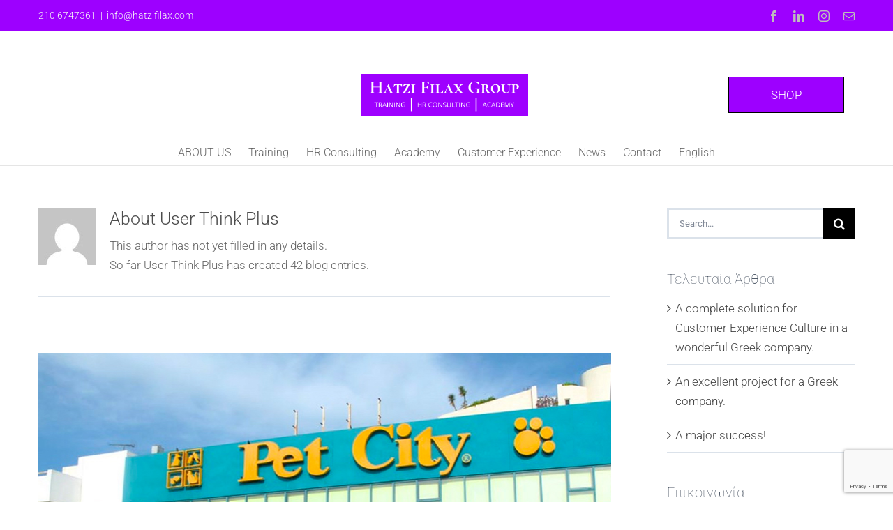

--- FILE ---
content_type: text/html; charset=UTF-8
request_url: https://hatzifilax.com/en/author/user/
body_size: 15911
content:
<!DOCTYPE html>
<html class="avada-html-layout-wide avada-html-header-position-top avada-html-is-archive" lang="en-GB" prefix="og: http://ogp.me/ns# fb: http://ogp.me/ns/fb#">
<head>
<meta http-equiv="X-UA-Compatible" content="IE=edge" />
<meta http-equiv="Content-Type" content="text/html; charset=utf-8"/>
<meta name="viewport" content="width=device-width, initial-scale=1" />
<title>User Think Plus &#8211; hatzifilax.com</title>
<meta name='robots' content='max-image-preview:large' />
<style>img:is([sizes="auto" i], [sizes^="auto," i]) { contain-intrinsic-size: 3000px 1500px }</style>
<link rel="alternate" href="https://hatzifilax.com/en/author/user/" hreflang="en" />
<link rel="alternate" href="https://hatzifilax.com/author/user/" hreflang="el" />
<link rel="alternate" type="application/rss+xml" title="hatzifilax.com &raquo; Feed" href="https://hatzifilax.com/en/feed/" />
<link rel="alternate" type="application/rss+xml" title="hatzifilax.com &raquo; Comments Feed" href="https://hatzifilax.com/en/comments/feed/" />
<link rel="alternate" type="text/calendar" title="hatzifilax.com &raquo; iCal Feed" href="https://hatzifilax.com/events/?ical=1" />
<link rel="alternate" type="application/rss+xml" title="hatzifilax.com &raquo; Posts by User Think Plus Feed" href="https://hatzifilax.com/en/author/user/feed/" />
<meta property="og:locale" content="en_GB"/>
<meta property="og:type" content="profile"/>
<meta property="og:site_name" content="hatzifilax.com"/>
<meta property="og:title" content="User Think Plus, Author at hatzifilax.com"/>
<meta property="og:url" content="https://hatzifilax.com/en/a-complete-solution-for-customer-experience-culture-in-a-wonderful-greek-company/"/>
<meta property="og:image" content="https://hatzifilax.com/wp-content/uploads/2021/01/petcity.jpg"/>
<meta property="og:image:width" content="820"/>
<meta property="og:image:height" content="500"/>
<meta property="og:image:type" content="image/jpeg"/>
<!-- <link rel='stylesheet' id='wp-block-library-css' href='https://hatzifilax.com/wp-includes/css/dist/block-library/style.min.css?ver=6.8.3' type='text/css' media='all' /> -->
<link rel="stylesheet" type="text/css" href="//hatzifilax.com/wp-content/cache/wpfc-minified/9915ezev/4pg16.css" media="all"/>
<style id='wp-block-library-theme-inline-css' type='text/css'>
.wp-block-audio :where(figcaption){color:#555;font-size:13px;text-align:center}.is-dark-theme .wp-block-audio :where(figcaption){color:#ffffffa6}.wp-block-audio{margin:0 0 1em}.wp-block-code{border:1px solid #ccc;border-radius:4px;font-family:Menlo,Consolas,monaco,monospace;padding:.8em 1em}.wp-block-embed :where(figcaption){color:#555;font-size:13px;text-align:center}.is-dark-theme .wp-block-embed :where(figcaption){color:#ffffffa6}.wp-block-embed{margin:0 0 1em}.blocks-gallery-caption{color:#555;font-size:13px;text-align:center}.is-dark-theme .blocks-gallery-caption{color:#ffffffa6}:root :where(.wp-block-image figcaption){color:#555;font-size:13px;text-align:center}.is-dark-theme :root :where(.wp-block-image figcaption){color:#ffffffa6}.wp-block-image{margin:0 0 1em}.wp-block-pullquote{border-bottom:4px solid;border-top:4px solid;color:currentColor;margin-bottom:1.75em}.wp-block-pullquote cite,.wp-block-pullquote footer,.wp-block-pullquote__citation{color:currentColor;font-size:.8125em;font-style:normal;text-transform:uppercase}.wp-block-quote{border-left:.25em solid;margin:0 0 1.75em;padding-left:1em}.wp-block-quote cite,.wp-block-quote footer{color:currentColor;font-size:.8125em;font-style:normal;position:relative}.wp-block-quote:where(.has-text-align-right){border-left:none;border-right:.25em solid;padding-left:0;padding-right:1em}.wp-block-quote:where(.has-text-align-center){border:none;padding-left:0}.wp-block-quote.is-large,.wp-block-quote.is-style-large,.wp-block-quote:where(.is-style-plain){border:none}.wp-block-search .wp-block-search__label{font-weight:700}.wp-block-search__button{border:1px solid #ccc;padding:.375em .625em}:where(.wp-block-group.has-background){padding:1.25em 2.375em}.wp-block-separator.has-css-opacity{opacity:.4}.wp-block-separator{border:none;border-bottom:2px solid;margin-left:auto;margin-right:auto}.wp-block-separator.has-alpha-channel-opacity{opacity:1}.wp-block-separator:not(.is-style-wide):not(.is-style-dots){width:100px}.wp-block-separator.has-background:not(.is-style-dots){border-bottom:none;height:1px}.wp-block-separator.has-background:not(.is-style-wide):not(.is-style-dots){height:2px}.wp-block-table{margin:0 0 1em}.wp-block-table td,.wp-block-table th{word-break:normal}.wp-block-table :where(figcaption){color:#555;font-size:13px;text-align:center}.is-dark-theme .wp-block-table :where(figcaption){color:#ffffffa6}.wp-block-video :where(figcaption){color:#555;font-size:13px;text-align:center}.is-dark-theme .wp-block-video :where(figcaption){color:#ffffffa6}.wp-block-video{margin:0 0 1em}:root :where(.wp-block-template-part.has-background){margin-bottom:0;margin-top:0;padding:1.25em 2.375em}
</style>
<style id='classic-theme-styles-inline-css' type='text/css'>
/*! This file is auto-generated */
.wp-block-button__link{color:#fff;background-color:#32373c;border-radius:9999px;box-shadow:none;text-decoration:none;padding:calc(.667em + 2px) calc(1.333em + 2px);font-size:1.125em}.wp-block-file__button{background:#32373c;color:#fff;text-decoration:none}
</style>
<style id='global-styles-inline-css' type='text/css'>
:root{--wp--preset--aspect-ratio--square: 1;--wp--preset--aspect-ratio--4-3: 4/3;--wp--preset--aspect-ratio--3-4: 3/4;--wp--preset--aspect-ratio--3-2: 3/2;--wp--preset--aspect-ratio--2-3: 2/3;--wp--preset--aspect-ratio--16-9: 16/9;--wp--preset--aspect-ratio--9-16: 9/16;--wp--preset--color--black: #000000;--wp--preset--color--cyan-bluish-gray: #abb8c3;--wp--preset--color--white: #ffffff;--wp--preset--color--pale-pink: #f78da7;--wp--preset--color--vivid-red: #cf2e2e;--wp--preset--color--luminous-vivid-orange: #ff6900;--wp--preset--color--luminous-vivid-amber: #fcb900;--wp--preset--color--light-green-cyan: #7bdcb5;--wp--preset--color--vivid-green-cyan: #00d084;--wp--preset--color--pale-cyan-blue: #8ed1fc;--wp--preset--color--vivid-cyan-blue: #0693e3;--wp--preset--color--vivid-purple: #9b51e0;--wp--preset--color--awb-color-1: #ffffff;--wp--preset--color--awb-color-2: #dbe2ea;--wp--preset--color--awb-color-3: #35baf2;--wp--preset--color--awb-color-4: #9e9e9e;--wp--preset--color--awb-color-5: #7f8795;--wp--preset--color--awb-color-6: #515b69;--wp--preset--color--awb-color-7: #9d00ff;--wp--preset--color--awb-color-8: #333333;--wp--preset--color--awb-color-custom-10: #e8e8e8;--wp--preset--color--awb-color-custom-11: #666666;--wp--preset--color--awb-color-custom-12: #4c4c4c;--wp--preset--color--awb-color-custom-13: #eeeeee;--wp--preset--color--awb-color-custom-14: #8c95a3;--wp--preset--color--awb-color-custom-15: #787878;--wp--preset--color--awb-color-custom-16: #212934;--wp--preset--color--awb-color-custom-17: #747474;--wp--preset--color--awb-color-custom-18: #f6f6f6;--wp--preset--gradient--vivid-cyan-blue-to-vivid-purple: linear-gradient(135deg,rgba(6,147,227,1) 0%,rgb(155,81,224) 100%);--wp--preset--gradient--light-green-cyan-to-vivid-green-cyan: linear-gradient(135deg,rgb(122,220,180) 0%,rgb(0,208,130) 100%);--wp--preset--gradient--luminous-vivid-amber-to-luminous-vivid-orange: linear-gradient(135deg,rgba(252,185,0,1) 0%,rgba(255,105,0,1) 100%);--wp--preset--gradient--luminous-vivid-orange-to-vivid-red: linear-gradient(135deg,rgba(255,105,0,1) 0%,rgb(207,46,46) 100%);--wp--preset--gradient--very-light-gray-to-cyan-bluish-gray: linear-gradient(135deg,rgb(238,238,238) 0%,rgb(169,184,195) 100%);--wp--preset--gradient--cool-to-warm-spectrum: linear-gradient(135deg,rgb(74,234,220) 0%,rgb(151,120,209) 20%,rgb(207,42,186) 40%,rgb(238,44,130) 60%,rgb(251,105,98) 80%,rgb(254,248,76) 100%);--wp--preset--gradient--blush-light-purple: linear-gradient(135deg,rgb(255,206,236) 0%,rgb(152,150,240) 100%);--wp--preset--gradient--blush-bordeaux: linear-gradient(135deg,rgb(254,205,165) 0%,rgb(254,45,45) 50%,rgb(107,0,62) 100%);--wp--preset--gradient--luminous-dusk: linear-gradient(135deg,rgb(255,203,112) 0%,rgb(199,81,192) 50%,rgb(65,88,208) 100%);--wp--preset--gradient--pale-ocean: linear-gradient(135deg,rgb(255,245,203) 0%,rgb(182,227,212) 50%,rgb(51,167,181) 100%);--wp--preset--gradient--electric-grass: linear-gradient(135deg,rgb(202,248,128) 0%,rgb(113,206,126) 100%);--wp--preset--gradient--midnight: linear-gradient(135deg,rgb(2,3,129) 0%,rgb(40,116,252) 100%);--wp--preset--font-size--small: 12.75px;--wp--preset--font-size--medium: 20px;--wp--preset--font-size--large: 25.5px;--wp--preset--font-size--x-large: 42px;--wp--preset--font-size--normal: 17px;--wp--preset--font-size--xlarge: 34px;--wp--preset--font-size--huge: 51px;--wp--preset--spacing--20: 0.44rem;--wp--preset--spacing--30: 0.67rem;--wp--preset--spacing--40: 1rem;--wp--preset--spacing--50: 1.5rem;--wp--preset--spacing--60: 2.25rem;--wp--preset--spacing--70: 3.38rem;--wp--preset--spacing--80: 5.06rem;--wp--preset--shadow--natural: 6px 6px 9px rgba(0, 0, 0, 0.2);--wp--preset--shadow--deep: 12px 12px 50px rgba(0, 0, 0, 0.4);--wp--preset--shadow--sharp: 6px 6px 0px rgba(0, 0, 0, 0.2);--wp--preset--shadow--outlined: 6px 6px 0px -3px rgba(255, 255, 255, 1), 6px 6px rgba(0, 0, 0, 1);--wp--preset--shadow--crisp: 6px 6px 0px rgba(0, 0, 0, 1);}:where(.is-layout-flex){gap: 0.5em;}:where(.is-layout-grid){gap: 0.5em;}body .is-layout-flex{display: flex;}.is-layout-flex{flex-wrap: wrap;align-items: center;}.is-layout-flex > :is(*, div){margin: 0;}body .is-layout-grid{display: grid;}.is-layout-grid > :is(*, div){margin: 0;}:where(.wp-block-columns.is-layout-flex){gap: 2em;}:where(.wp-block-columns.is-layout-grid){gap: 2em;}:where(.wp-block-post-template.is-layout-flex){gap: 1.25em;}:where(.wp-block-post-template.is-layout-grid){gap: 1.25em;}.has-black-color{color: var(--wp--preset--color--black) !important;}.has-cyan-bluish-gray-color{color: var(--wp--preset--color--cyan-bluish-gray) !important;}.has-white-color{color: var(--wp--preset--color--white) !important;}.has-pale-pink-color{color: var(--wp--preset--color--pale-pink) !important;}.has-vivid-red-color{color: var(--wp--preset--color--vivid-red) !important;}.has-luminous-vivid-orange-color{color: var(--wp--preset--color--luminous-vivid-orange) !important;}.has-luminous-vivid-amber-color{color: var(--wp--preset--color--luminous-vivid-amber) !important;}.has-light-green-cyan-color{color: var(--wp--preset--color--light-green-cyan) !important;}.has-vivid-green-cyan-color{color: var(--wp--preset--color--vivid-green-cyan) !important;}.has-pale-cyan-blue-color{color: var(--wp--preset--color--pale-cyan-blue) !important;}.has-vivid-cyan-blue-color{color: var(--wp--preset--color--vivid-cyan-blue) !important;}.has-vivid-purple-color{color: var(--wp--preset--color--vivid-purple) !important;}.has-black-background-color{background-color: var(--wp--preset--color--black) !important;}.has-cyan-bluish-gray-background-color{background-color: var(--wp--preset--color--cyan-bluish-gray) !important;}.has-white-background-color{background-color: var(--wp--preset--color--white) !important;}.has-pale-pink-background-color{background-color: var(--wp--preset--color--pale-pink) !important;}.has-vivid-red-background-color{background-color: var(--wp--preset--color--vivid-red) !important;}.has-luminous-vivid-orange-background-color{background-color: var(--wp--preset--color--luminous-vivid-orange) !important;}.has-luminous-vivid-amber-background-color{background-color: var(--wp--preset--color--luminous-vivid-amber) !important;}.has-light-green-cyan-background-color{background-color: var(--wp--preset--color--light-green-cyan) !important;}.has-vivid-green-cyan-background-color{background-color: var(--wp--preset--color--vivid-green-cyan) !important;}.has-pale-cyan-blue-background-color{background-color: var(--wp--preset--color--pale-cyan-blue) !important;}.has-vivid-cyan-blue-background-color{background-color: var(--wp--preset--color--vivid-cyan-blue) !important;}.has-vivid-purple-background-color{background-color: var(--wp--preset--color--vivid-purple) !important;}.has-black-border-color{border-color: var(--wp--preset--color--black) !important;}.has-cyan-bluish-gray-border-color{border-color: var(--wp--preset--color--cyan-bluish-gray) !important;}.has-white-border-color{border-color: var(--wp--preset--color--white) !important;}.has-pale-pink-border-color{border-color: var(--wp--preset--color--pale-pink) !important;}.has-vivid-red-border-color{border-color: var(--wp--preset--color--vivid-red) !important;}.has-luminous-vivid-orange-border-color{border-color: var(--wp--preset--color--luminous-vivid-orange) !important;}.has-luminous-vivid-amber-border-color{border-color: var(--wp--preset--color--luminous-vivid-amber) !important;}.has-light-green-cyan-border-color{border-color: var(--wp--preset--color--light-green-cyan) !important;}.has-vivid-green-cyan-border-color{border-color: var(--wp--preset--color--vivid-green-cyan) !important;}.has-pale-cyan-blue-border-color{border-color: var(--wp--preset--color--pale-cyan-blue) !important;}.has-vivid-cyan-blue-border-color{border-color: var(--wp--preset--color--vivid-cyan-blue) !important;}.has-vivid-purple-border-color{border-color: var(--wp--preset--color--vivid-purple) !important;}.has-vivid-cyan-blue-to-vivid-purple-gradient-background{background: var(--wp--preset--gradient--vivid-cyan-blue-to-vivid-purple) !important;}.has-light-green-cyan-to-vivid-green-cyan-gradient-background{background: var(--wp--preset--gradient--light-green-cyan-to-vivid-green-cyan) !important;}.has-luminous-vivid-amber-to-luminous-vivid-orange-gradient-background{background: var(--wp--preset--gradient--luminous-vivid-amber-to-luminous-vivid-orange) !important;}.has-luminous-vivid-orange-to-vivid-red-gradient-background{background: var(--wp--preset--gradient--luminous-vivid-orange-to-vivid-red) !important;}.has-very-light-gray-to-cyan-bluish-gray-gradient-background{background: var(--wp--preset--gradient--very-light-gray-to-cyan-bluish-gray) !important;}.has-cool-to-warm-spectrum-gradient-background{background: var(--wp--preset--gradient--cool-to-warm-spectrum) !important;}.has-blush-light-purple-gradient-background{background: var(--wp--preset--gradient--blush-light-purple) !important;}.has-blush-bordeaux-gradient-background{background: var(--wp--preset--gradient--blush-bordeaux) !important;}.has-luminous-dusk-gradient-background{background: var(--wp--preset--gradient--luminous-dusk) !important;}.has-pale-ocean-gradient-background{background: var(--wp--preset--gradient--pale-ocean) !important;}.has-electric-grass-gradient-background{background: var(--wp--preset--gradient--electric-grass) !important;}.has-midnight-gradient-background{background: var(--wp--preset--gradient--midnight) !important;}.has-small-font-size{font-size: var(--wp--preset--font-size--small) !important;}.has-medium-font-size{font-size: var(--wp--preset--font-size--medium) !important;}.has-large-font-size{font-size: var(--wp--preset--font-size--large) !important;}.has-x-large-font-size{font-size: var(--wp--preset--font-size--x-large) !important;}
:where(.wp-block-post-template.is-layout-flex){gap: 1.25em;}:where(.wp-block-post-template.is-layout-grid){gap: 1.25em;}
:where(.wp-block-columns.is-layout-flex){gap: 2em;}:where(.wp-block-columns.is-layout-grid){gap: 2em;}
:root :where(.wp-block-pullquote){font-size: 1.5em;line-height: 1.6;}
</style>
<!-- <link rel='stylesheet' id='fusion-dynamic-css-css' href='https://hatzifilax.com/wp-content/uploads/fusion-styles/2fa3d25c62206e701a7362a921b20b58.min.css?ver=3.13.0' type='text/css' media='all' /> -->
<link rel="stylesheet" type="text/css" href="//hatzifilax.com/wp-content/cache/wpfc-minified/d5arnb5/5u96s.css" media="all"/>
<script src='//hatzifilax.com/wp-content/cache/wpfc-minified/fr1gkuc4/4pg16.js' type="text/javascript"></script>
<!-- <script type="text/javascript" src="https://hatzifilax.com/wp-includes/js/jquery/jquery.min.js?ver=3.7.1" id="jquery-core-js"></script> -->
<!-- <script type="text/javascript" src="https://hatzifilax.com/wp-includes/js/jquery/jquery-migrate.min.js?ver=3.4.1" id="jquery-migrate-js"></script> -->
<link rel="https://api.w.org/" href="https://hatzifilax.com/wp-json/" /><link rel="alternate" title="JSON" type="application/json" href="https://hatzifilax.com/wp-json/wp/v2/users/4" /><link rel="EditURI" type="application/rsd+xml" title="RSD" href="https://hatzifilax.com/xmlrpc.php?rsd" />
<meta name="generator" content="WordPress 6.8.3" />
<meta name="tec-api-version" content="v1"><meta name="tec-api-origin" content="https://hatzifilax.com"><link rel="alternate" href="https://hatzifilax.com/wp-json/tribe/events/v1/" /><link rel="preload" href="https://hatzifilax.com/wp-content/themes/Avada/includes/lib/assets/fonts/icomoon/awb-icons.woff" as="font" type="font/woff" crossorigin><link rel="preload" href="//hatzifilax.com/wp-content/themes/Avada/includes/lib/assets/fonts/fontawesome/webfonts/fa-brands-400.woff2" as="font" type="font/woff2" crossorigin><link rel="preload" href="//hatzifilax.com/wp-content/themes/Avada/includes/lib/assets/fonts/fontawesome/webfonts/fa-regular-400.woff2" as="font" type="font/woff2" crossorigin><link rel="preload" href="//hatzifilax.com/wp-content/themes/Avada/includes/lib/assets/fonts/fontawesome/webfonts/fa-solid-900.woff2" as="font" type="font/woff2" crossorigin><style type="text/css" id="css-fb-visibility">@media screen and (max-width: 640px){.fusion-no-small-visibility{display:none !important;}body .sm-text-align-center{text-align:center !important;}body .sm-text-align-left{text-align:left !important;}body .sm-text-align-right{text-align:right !important;}body .sm-flex-align-center{justify-content:center !important;}body .sm-flex-align-flex-start{justify-content:flex-start !important;}body .sm-flex-align-flex-end{justify-content:flex-end !important;}body .sm-mx-auto{margin-left:auto !important;margin-right:auto !important;}body .sm-ml-auto{margin-left:auto !important;}body .sm-mr-auto{margin-right:auto !important;}body .fusion-absolute-position-small{position:absolute;top:auto;width:100%;}.awb-sticky.awb-sticky-small{ position: sticky; top: var(--awb-sticky-offset,0); }}@media screen and (min-width: 641px) and (max-width: 1024px){.fusion-no-medium-visibility{display:none !important;}body .md-text-align-center{text-align:center !important;}body .md-text-align-left{text-align:left !important;}body .md-text-align-right{text-align:right !important;}body .md-flex-align-center{justify-content:center !important;}body .md-flex-align-flex-start{justify-content:flex-start !important;}body .md-flex-align-flex-end{justify-content:flex-end !important;}body .md-mx-auto{margin-left:auto !important;margin-right:auto !important;}body .md-ml-auto{margin-left:auto !important;}body .md-mr-auto{margin-right:auto !important;}body .fusion-absolute-position-medium{position:absolute;top:auto;width:100%;}.awb-sticky.awb-sticky-medium{ position: sticky; top: var(--awb-sticky-offset,0); }}@media screen and (min-width: 1025px){.fusion-no-large-visibility{display:none !important;}body .lg-text-align-center{text-align:center !important;}body .lg-text-align-left{text-align:left !important;}body .lg-text-align-right{text-align:right !important;}body .lg-flex-align-center{justify-content:center !important;}body .lg-flex-align-flex-start{justify-content:flex-start !important;}body .lg-flex-align-flex-end{justify-content:flex-end !important;}body .lg-mx-auto{margin-left:auto !important;margin-right:auto !important;}body .lg-ml-auto{margin-left:auto !important;}body .lg-mr-auto{margin-right:auto !important;}body .fusion-absolute-position-large{position:absolute;top:auto;width:100%;}.awb-sticky.awb-sticky-large{ position: sticky; top: var(--awb-sticky-offset,0); }}</style><link rel="preconnect" href="//code.tidio.co"><meta name="generator" content="Powered by Slider Revolution 6.7.36 - responsive, Mobile-Friendly Slider Plugin for WordPress with comfortable drag and drop interface." />
<link rel="icon" href="https://hatzifilax.com/wp-content/uploads/2020/05/favicon.png" sizes="32x32" />
<link rel="icon" href="https://hatzifilax.com/wp-content/uploads/2020/05/favicon.png" sizes="192x192" />
<link rel="apple-touch-icon" href="https://hatzifilax.com/wp-content/uploads/2020/05/favicon.png" />
<meta name="msapplication-TileImage" content="https://hatzifilax.com/wp-content/uploads/2020/05/favicon.png" />
<script>function setREVStartSize(e){
//window.requestAnimationFrame(function() {
window.RSIW = window.RSIW===undefined ? window.innerWidth : window.RSIW;
window.RSIH = window.RSIH===undefined ? window.innerHeight : window.RSIH;
try {
var pw = document.getElementById(e.c).parentNode.offsetWidth,
newh;
pw = pw===0 || isNaN(pw) || (e.l=="fullwidth" || e.layout=="fullwidth") ? window.RSIW : pw;
e.tabw = e.tabw===undefined ? 0 : parseInt(e.tabw);
e.thumbw = e.thumbw===undefined ? 0 : parseInt(e.thumbw);
e.tabh = e.tabh===undefined ? 0 : parseInt(e.tabh);
e.thumbh = e.thumbh===undefined ? 0 : parseInt(e.thumbh);
e.tabhide = e.tabhide===undefined ? 0 : parseInt(e.tabhide);
e.thumbhide = e.thumbhide===undefined ? 0 : parseInt(e.thumbhide);
e.mh = e.mh===undefined || e.mh=="" || e.mh==="auto" ? 0 : parseInt(e.mh,0);
if(e.layout==="fullscreen" || e.l==="fullscreen")
newh = Math.max(e.mh,window.RSIH);
else{
e.gw = Array.isArray(e.gw) ? e.gw : [e.gw];
for (var i in e.rl) if (e.gw[i]===undefined || e.gw[i]===0) e.gw[i] = e.gw[i-1];
e.gh = e.el===undefined || e.el==="" || (Array.isArray(e.el) && e.el.length==0)? e.gh : e.el;
e.gh = Array.isArray(e.gh) ? e.gh : [e.gh];
for (var i in e.rl) if (e.gh[i]===undefined || e.gh[i]===0) e.gh[i] = e.gh[i-1];
var nl = new Array(e.rl.length),
ix = 0,
sl;
e.tabw = e.tabhide>=pw ? 0 : e.tabw;
e.thumbw = e.thumbhide>=pw ? 0 : e.thumbw;
e.tabh = e.tabhide>=pw ? 0 : e.tabh;
e.thumbh = e.thumbhide>=pw ? 0 : e.thumbh;
for (var i in e.rl) nl[i] = e.rl[i]<window.RSIW ? 0 : e.rl[i];
sl = nl[0];
for (var i in nl) if (sl>nl[i] && nl[i]>0) { sl = nl[i]; ix=i;}
var m = pw>(e.gw[ix]+e.tabw+e.thumbw) ? 1 : (pw-(e.tabw+e.thumbw)) / (e.gw[ix]);
newh =  (e.gh[ix] * m) + (e.tabh + e.thumbh);
}
var el = document.getElementById(e.c);
if (el!==null && el) el.style.height = newh+"px";
el = document.getElementById(e.c+"_wrapper");
if (el!==null && el) {
el.style.height = newh+"px";
el.style.display = "block";
}
} catch(e){
console.log("Failure at Presize of Slider:" + e)
}
//});
};</script>
<style type="text/css" id="wp-custom-css">
#wrapper .select-arrow, .avada-select-parent .select-arrow {
background-color: #9d00ff;
}
#comment-input .placeholder, #comment-input input, #comment-textarea .placeholder, #comment-textarea textarea, #tribe-bar-form input[type=text], #wrapper .search-table .search-field input, .avada-select .select2-container .select2-choice, .avada-select .select2-container .select2-choice2, .avada-select-parent select, .chzn-container .chzn-drop, .chzn-container-single .chzn-single, .comment-form-comment textarea, .input-text, .main-nav-search-form input, .post-password-form label input[type="password"], .search-page-search-form input, .tribe-bar-disabled #tribe-bar-form .tribe-bar-filters input[type=text], .wpcf7-captchar, .wpcf7-form .wpcf7-date, .wpcf7-form .wpcf7-number, .wpcf7-form .wpcf7-quiz, .wpcf7-form .wpcf7-select, .wpcf7-form .wpcf7-text, .wpcf7-form textarea, .wpcf7-select-parent .select-arrow, input.s, input.s .placeholder, input[type="email"], input[type="text"], select, textarea {
color: #000000;
}
.fusion-standard-logo{
max-width:240px;
object-fit:contain;
}		</style>
<script type="text/javascript">
var doc = document.documentElement;
doc.setAttribute( 'data-useragent', navigator.userAgent );
</script>
<meta name="google-site-verification" content="TCUjYBarSetarYzZmvD36v1VMqRn_BLWkgKpX4RMh-0" />
<!-- Google Tag Manager -->
<script>(function(w,d,s,l,i){w[l]=w[l]||[];w[l].push({'gtm.start':
new Date().getTime(),event:'gtm.js'});var f=d.getElementsByTagName(s)[0],
j=d.createElement(s),dl=l!='dataLayer'?'&l='+l:'';j.async=true;j.src=
'https://www.googletagmanager.com/gtm.js?id='+i+dl;f.parentNode.insertBefore(j,f);
})(window,document,'script','dataLayer','GTM-MWFR787');</script></head>
<body data-rsssl=1 class="archive author author-user author-4 wp-theme-Avada tribe-no-js has-sidebar fusion-image-hovers fusion-pagination-sizing fusion-button_type-flat fusion-button_span-no fusion-button_gradient-linear avada-image-rollover-circle-yes avada-image-rollover-yes avada-image-rollover-direction-left fusion-has-button-gradient fusion-body ltr fusion-sticky-header no-mobile-slidingbar no-mobile-totop avada-has-rev-slider-styles fusion-disable-outline fusion-sub-menu-fade mobile-logo-pos-center layout-wide-mode avada-has-boxed-modal-shadow- layout-scroll-offset-full avada-has-zero-margin-offset-top fusion-top-header menu-text-align-center mobile-menu-design-modern fusion-show-pagination-text fusion-header-layout-v4 avada-responsive avada-footer-fx-none avada-menu-highlight-style-bar fusion-search-form-classic fusion-main-menu-search-overlay fusion-avatar-square avada-dropdown-styles avada-blog-layout- avada-blog-archive-layout- avada-ec-not-100-width avada-ec-meta-layout-sidebar avada-header-shadow-no avada-menu-icon-position-left avada-has-megamenu-shadow avada-has-breadcrumb-mobile-hidden avada-has-titlebar-hide avada-has-pagination-width_height avada-flyout-menu-direction-fade avada-ec-views-v2" data-awb-post-id="3448">
<a class="skip-link screen-reader-text" href="#content">Skip to content</a>
<div id="boxed-wrapper">
<div id="wrapper" class="fusion-wrapper">
<div id="home" style="position:relative;top:-1px;"></div>
<header class="fusion-header-wrapper">
<div class="fusion-header-v4 fusion-logo-alignment fusion-logo-center fusion-sticky-menu- fusion-sticky-logo- fusion-mobile-logo- fusion-sticky-menu-only fusion-header-menu-align-center fusion-mobile-menu-design-modern">
<div class="fusion-secondary-header">
<div class="fusion-row">
<div class="fusion-alignleft">
<div class="fusion-contact-info"><span class="fusion-contact-info-phone-number">210 6747361</span><span class="fusion-header-separator">|</span><span class="fusion-contact-info-email-address"><a href="mailto:&#105;&#110;&#102;o&#64;ha&#116;zi&#102;&#105;&#108;ax&#46;&#99;om">&#105;&#110;&#102;o&#64;ha&#116;zi&#102;&#105;&#108;ax&#46;&#99;om</a></span></div>			</div>
<div class="fusion-alignright">
<div class="fusion-social-links-header"><div class="fusion-social-networks"><div class="fusion-social-networks-wrapper"><a  class="fusion-social-network-icon fusion-tooltip fusion-facebook awb-icon-facebook" style data-placement="bottom" data-title="Facebook" data-toggle="tooltip" title="Facebook" href="https://www.facebook.com/HatziFilaxGroup/" target="_blank" rel="noreferrer"><span class="screen-reader-text">Facebook</span></a><a  class="fusion-social-network-icon fusion-tooltip fusion-linkedin awb-icon-linkedin" style data-placement="bottom" data-title="LinkedIn" data-toggle="tooltip" title="LinkedIn" href="https://www.linkedin.com/company/20362059/" target="_blank" rel="noopener noreferrer"><span class="screen-reader-text">LinkedIn</span></a><a  class="fusion-social-network-icon fusion-tooltip fusion-instagram awb-icon-instagram" style data-placement="bottom" data-title="Instagram" data-toggle="tooltip" title="Instagram" href="https://www.instagram.com/hatzi_filax_group/" target="_blank" rel="noopener noreferrer"><span class="screen-reader-text">Instagram</span></a><a  class="fusion-social-network-icon fusion-tooltip fusion-mail awb-icon-mail" style data-placement="bottom" data-title="Email" data-toggle="tooltip" title="Email" href="mailto:&#105;&#110;f&#111;&#064;ha&#116;zi&#102;&#105;l&#097;&#120;&#046;&#099;om" target="_self" rel="noopener noreferrer"><span class="screen-reader-text">Email</span></a></div></div></div>			</div>
</div>
</div>
<div class="fusion-header-sticky-height"></div>
<div class="fusion-sticky-header-wrapper"> <!-- start fusion sticky header wrapper -->
<div class="fusion-header">
<div class="fusion-row">
<div class="fusion-logo" data-margin-top="31px" data-margin-bottom="0px" data-margin-left="0px" data-margin-right="0px">
<a class="fusion-logo-link"  href="https://hatzifilax.com/en/%ce%b1%cf%81%cf%87%ce%b9%ce%ba%ce%ae-2-2/" >
<!-- standard logo -->
<img src="https://hatzifilax.com/wp-content/uploads/2024/01/logo-1.png" srcset="https://hatzifilax.com/wp-content/uploads/2024/01/logo-1.png 1x" width="1584" height="396" alt="hatzifilax.com Logo" data-retina_logo_url="" class="fusion-standard-logo" />
</a>
<div class="fusion-header-content-3-wrapper">
<div class="fusion-header-banner">
<a class="header_btn"href="https://shop.hatzifilax.com/"target="_blank"><span>SHOP</span></a>		</div>
</div>
</div>
<div class="fusion-mobile-menu-icons">
<a href="#" class="fusion-icon awb-icon-bars" aria-label="Toggle mobile menu" aria-expanded="false"></a>
</div>
</div>
</div>
<div class="fusion-secondary-main-menu">
<div class="fusion-row">
<nav class="fusion-main-menu" aria-label="Main Menu"><div class="fusion-overlay-search">		<form role="search" class="searchform fusion-search-form  fusion-search-form-classic" method="get" action="https://hatzifilax.com/en/">
<div class="fusion-search-form-content">
<div class="fusion-search-field search-field">
<label><span class="screen-reader-text">Search for:</span>
<input type="search" value="" name="s" class="s" placeholder="Search..." required aria-required="true" aria-label="Search..."/>
</label>
</div>
<div class="fusion-search-button search-button">
<input type="submit" class="fusion-search-submit searchsubmit" aria-label="Search" value="&#xf002;" />
</div>
</div>
</form>
<div class="fusion-search-spacer"></div><a href="#" role="button" aria-label="Close Search" class="fusion-close-search"></a></div><ul id="menu-main-english" class="fusion-menu"><li  id="menu-item-5289"  class="menu-item menu-item-type-post_type menu-item-object-page menu-item-5289"  data-item-id="5289"><a  href="https://hatzifilax.com/en/about-me-2/" class="fusion-bar-highlight"><span class="menu-text">ABOUT US</span></a></li><li  id="menu-item-5287"  class="menu-item menu-item-type-post_type menu-item-object-page menu-item-5287"  data-item-id="5287"><a  href="https://hatzifilax.com/en/learning-hub-2/" class="fusion-bar-highlight"><span class="menu-text">Training</span></a></li><li  id="menu-item-5291"  class="menu-item menu-item-type-post_type menu-item-object-page menu-item-5291"  data-item-id="5291"><a  href="https://hatzifilax.com/en/consulting-2/" class="fusion-bar-highlight"><span class="menu-text">HR Consulting</span></a></li><li  id="menu-item-5290"  class="menu-item menu-item-type-post_type menu-item-object-page menu-item-5290"  data-item-id="5290"><a  href="https://hatzifilax.com/en/academy-for-your-business-2/" class="fusion-bar-highlight"><span class="menu-text">Academy</span></a></li><li  id="menu-item-5292"  class="menu-item menu-item-type-post_type menu-item-object-page menu-item-5292"  data-item-id="5292"><a  href="https://hatzifilax.com/en/customer-experience-3/" class="fusion-bar-highlight"><span class="menu-text">Customer Experience</span></a></li><li  id="menu-item-6304"  class="menu-item menu-item-type-post_type menu-item-object-page menu-item-6304"  data-item-id="6304"><a  href="https://hatzifilax.com/news-en/" class="fusion-bar-highlight"><span class="menu-text">News</span></a></li><li  id="menu-item-5288"  class="menu-item menu-item-type-post_type menu-item-object-page menu-item-5288"  data-item-id="5288"><a  href="https://hatzifilax.com/en/contact-2/" class="fusion-bar-highlight"><span class="menu-text">Contact</span></a></li><li  id="menu-item-5294"  class="pll-parent-menu-item menu-item menu-item-type-custom menu-item-object-custom menu-item-has-children menu-item-5294 fusion-dropdown-menu"  data-classes="pll-parent-menu-item" data-item-id="5294"><a  href="#pll_switcher" class="fusion-bar-highlight"><span class="menu-text">English</span></a><ul class="sub-menu"><li  id="menu-item-5294-el"  class="lang-item lang-item-77 lang-item-el lang-item-first menu-item menu-item-type-custom menu-item-object-custom menu-item-5294-el fusion-dropdown-submenu"  data-classes="lang-item"><a  href="https://hatzifilax.com/author/user/" class="fusion-bar-highlight" hreflang="el" lang="el"><span>Ελληνικά</span></a></li></ul></li></ul></nav>
<nav class="fusion-mobile-nav-holder fusion-mobile-menu-text-align-left" aria-label="Main Menu Mobile"></nav>
</div>
</div>
</div> <!-- end fusion sticky header wrapper -->
</div>
<div class="fusion-clearfix"></div>
</header>
<div id="sliders-container" class="fusion-slider-visibility">
</div>
<main id="main" class="clearfix ">
<div class="fusion-row" style="">
<section id="content" class="" style="float: left;">
<div class="fusion-author">
<div class="fusion-author-avatar">
<img alt='' src='https://secure.gravatar.com/avatar/db8fc3e079cc34543325cad7adea95de8505ccc729ecf56fba3387224ec22356?s=82&#038;d=mm&#038;r=g' srcset='https://secure.gravatar.com/avatar/db8fc3e079cc34543325cad7adea95de8505ccc729ecf56fba3387224ec22356?s=164&#038;d=mm&#038;r=g 2x' class='avatar avatar-82 photo' height='82' width='82' decoding='async'/>	</div>
<div class="fusion-author-info">
<h3 class="fusion-author-title vcard">
About <span class="fn">User Think Plus</span>								</h3>
This author has not yet filled in any details.<br />So far User Think Plus has created 42 blog entries.	</div>
<div style="clear:both;"></div>
<div class="fusion-author-social clearfix">
<div class="fusion-author-tagline">
</div>
</div>
</div>
<div id="posts-container" class="fusion-blog-archive fusion-blog-layout--wrapper fusion-clearfix">
<div class="fusion-posts-container fusion-blog-layout- fusion-no-meta-info fusion-blog-pagination fusion-blog-rollover " data-pages="1">
<article id="post-3448" class="fusion-post-  post fusion-clearfix post-3448 type-post status-publish format-standard has-post-thumbnail hentry category-customer-experience-academy-en">
<style type="text/css">#post-3448 .fusion-post-slideshow { max-width:1080 !important;}#post-3448 .fusion-post-slideshow, #post-3448 .fusion-post-slideshow .fusion-image-wrapper img { max-height:1080 !important;}@media only screen and (max-width: 479px){#post-3448 .fusion-post-slideshow, #post-3448 .fusion-post-slideshow .fusion-image-wrapper img{width:auto !important; height:auto !important; } }</style>
<div class="fusion-flexslider flexslider fusion-flexslider-loading fusion-post-slideshow">
<ul class="slides">
<li><div  class="fusion-image-wrapper" aria-haspopup="true">
<img width="820" height="500" src="https://hatzifilax.com/wp-content/uploads/2021/01/petcity.jpg" class="attachment-full size-full wp-post-image" alt="" decoding="async" fetchpriority="high" srcset="https://hatzifilax.com/wp-content/uploads/2021/01/petcity-200x122.jpg 200w, https://hatzifilax.com/wp-content/uploads/2021/01/petcity-300x183.jpg 300w, https://hatzifilax.com/wp-content/uploads/2021/01/petcity-400x244.jpg 400w, https://hatzifilax.com/wp-content/uploads/2021/01/petcity-600x366.jpg 600w, https://hatzifilax.com/wp-content/uploads/2021/01/petcity-768x468.jpg 768w, https://hatzifilax.com/wp-content/uploads/2021/01/petcity-800x488.jpg 800w, https://hatzifilax.com/wp-content/uploads/2021/01/petcity.jpg 820w" sizes="(max-width: 820px) 100vw, 820px" /><div class="fusion-rollover">
<div class="fusion-rollover-content">
<a class="fusion-rollover-link" href="https://hatzifilax.com/en/a-complete-solution-for-customer-experience-culture-in-a-wonderful-greek-company/">A complete solution for Customer Experience Culture in a wonderful Greek company.</a>
<div class="fusion-rollover-sep"></div>
<a class="fusion-rollover-gallery" href="https://hatzifilax.com/wp-content/uploads/2021/01/petcity.jpg" data-options="" data-id="3448" data-rel="iLightbox[gallery]" data-title="petcity" data-caption="">
Gallery					</a>
<h4 class="fusion-rollover-title">
<a class="fusion-rollover-title-link" href="https://hatzifilax.com/en/a-complete-solution-for-customer-experience-culture-in-a-wonderful-greek-company/">
A complete solution for Customer Experience Culture in a wonderful Greek company.					</a>
</h4>
<div class="fusion-rollover-categories"><a href="https://hatzifilax.com/en/category/customer-experience-academy-en/" rel="tag">Customer Experience Culture-en</a></div>					
<a class="fusion-link-wrapper" href="https://hatzifilax.com/en/a-complete-solution-for-customer-experience-culture-in-a-wonderful-greek-company/" aria-label="A complete solution for Customer Experience Culture in a wonderful Greek company."></a>
</div>
</div>
</div>
</li>
</ul>
</div>
<div class="fusion-post-content post-content">
<h2 class="entry-title fusion-post-title"><a href="https://hatzifilax.com/en/a-complete-solution-for-customer-experience-culture-in-a-wonderful-greek-company/">A complete solution for Customer Experience Culture in a wonderful Greek company.</a></h2>
<div class="fusion-post-content-container">
<p> Customer Experience Academy Pet City started the Pet City Academy. The goal of the Academy is to support and help Pet City employees grow in their field of work.  [...]</p>					</div>
</div>
<span class="entry-title rich-snippet-hidden">A complete solution for Customer Experience Culture in a wonderful Greek company.</span><span class="vcard rich-snippet-hidden"><span class="fn"><a href="https://hatzifilax.com/en/author/user/" title="Posts by User Think Plus" rel="author">User Think Plus</a></span></span><span class="updated rich-snippet-hidden">2021-04-01T14:08:24+03:00</span>				
</article>
<article id="post-3445" class="fusion-post-  post fusion-clearfix post-3445 type-post status-publish format-standard has-post-thumbnail hentry category-customer-experience-academy-en">
<style type="text/css">#post-3445 .fusion-post-slideshow { max-width:1080 !important;}#post-3445 .fusion-post-slideshow, #post-3445 .fusion-post-slideshow .fusion-image-wrapper img { max-height:1080 !important;}@media only screen and (max-width: 479px){#post-3445 .fusion-post-slideshow, #post-3445 .fusion-post-slideshow .fusion-image-wrapper img{width:auto !important; height:auto !important; } }</style>
<div class="fusion-flexslider flexslider fusion-flexslider-loading fusion-post-slideshow">
<ul class="slides">
<li><div  class="fusion-image-wrapper" aria-haspopup="true">
<img width="820" height="500" src="https://hatzifilax.com/wp-content/uploads/2021/01/meidanis.jpg" class="attachment-full size-full wp-post-image" alt="" decoding="async" srcset="https://hatzifilax.com/wp-content/uploads/2021/01/meidanis-200x122.jpg 200w, https://hatzifilax.com/wp-content/uploads/2021/01/meidanis-300x183.jpg 300w, https://hatzifilax.com/wp-content/uploads/2021/01/meidanis-400x244.jpg 400w, https://hatzifilax.com/wp-content/uploads/2021/01/meidanis-600x366.jpg 600w, https://hatzifilax.com/wp-content/uploads/2021/01/meidanis-768x468.jpg 768w, https://hatzifilax.com/wp-content/uploads/2021/01/meidanis-800x488.jpg 800w, https://hatzifilax.com/wp-content/uploads/2021/01/meidanis.jpg 820w" sizes="(max-width: 820px) 100vw, 820px" /><div class="fusion-rollover">
<div class="fusion-rollover-content">
<a class="fusion-rollover-link" href="https://hatzifilax.com/en/ena-eksairetiko-ergo-gia-mia-ellhnikh-etaireia-2/">An excellent project for a Greek company.</a>
<div class="fusion-rollover-sep"></div>
<a class="fusion-rollover-gallery" href="https://hatzifilax.com/wp-content/uploads/2021/01/meidanis.jpg" data-options="" data-id="3445" data-rel="iLightbox[gallery]" data-title="meidanis" data-caption="">
Gallery					</a>
<h4 class="fusion-rollover-title">
<a class="fusion-rollover-title-link" href="https://hatzifilax.com/en/ena-eksairetiko-ergo-gia-mia-ellhnikh-etaireia-2/">
An excellent project for a Greek company.					</a>
</h4>
<div class="fusion-rollover-categories"><a href="https://hatzifilax.com/en/category/customer-experience-academy-en/" rel="tag">Customer Experience Culture-en</a></div>					
<a class="fusion-link-wrapper" href="https://hatzifilax.com/en/ena-eksairetiko-ergo-gia-mia-ellhnikh-etaireia-2/" aria-label="An excellent project for a Greek company."></a>
</div>
</div>
</div>
</li>
</ul>
</div>
<div class="fusion-post-content post-content">
<h2 class="entry-title fusion-post-title"><a href="https://hatzifilax.com/en/ena-eksairetiko-ergo-gia-mia-ellhnikh-etaireia-2/">An excellent project for a Greek company.</a></h2>
<div class="fusion-post-content-container">
<p> Customer Experience Culture The company Meidanis, a company with stores throughout Greece, is growing both externally and internally. The company, wishing to invest in its human resources, took the  [...]</p>					</div>
</div>
<span class="entry-title rich-snippet-hidden">An excellent project for a Greek company.</span><span class="vcard rich-snippet-hidden"><span class="fn"><a href="https://hatzifilax.com/en/author/user/" title="Posts by User Think Plus" rel="author">User Think Plus</a></span></span><span class="updated rich-snippet-hidden">2021-04-01T14:09:39+03:00</span>				
</article>
<article id="post-3442" class="fusion-post-  post fusion-clearfix post-3442 type-post status-publish format-standard has-post-thumbnail hentry category-customer-experience-academy-en">
<style type="text/css">#post-3442 .fusion-post-slideshow { max-width:1080 !important;}#post-3442 .fusion-post-slideshow, #post-3442 .fusion-post-slideshow .fusion-image-wrapper img { max-height:1080 !important;}@media only screen and (max-width: 479px){#post-3442 .fusion-post-slideshow, #post-3442 .fusion-post-slideshow .fusion-image-wrapper img{width:auto !important; height:auto !important; } }</style>
<div class="fusion-flexslider flexslider fusion-flexslider-loading fusion-post-slideshow">
<ul class="slides">
<li><div  class="fusion-image-wrapper" aria-haspopup="true">
<img width="820" height="500" src="https://hatzifilax.com/wp-content/uploads/2021/01/kritikos.jpg" class="attachment-full size-full wp-post-image" alt="" decoding="async" srcset="https://hatzifilax.com/wp-content/uploads/2021/01/kritikos-200x122.jpg 200w, https://hatzifilax.com/wp-content/uploads/2021/01/kritikos-300x183.jpg 300w, https://hatzifilax.com/wp-content/uploads/2021/01/kritikos-400x244.jpg 400w, https://hatzifilax.com/wp-content/uploads/2021/01/kritikos-600x366.jpg 600w, https://hatzifilax.com/wp-content/uploads/2021/01/kritikos-768x468.jpg 768w, https://hatzifilax.com/wp-content/uploads/2021/01/kritikos-800x488.jpg 800w, https://hatzifilax.com/wp-content/uploads/2021/01/kritikos.jpg 820w" sizes="(max-width: 820px) 100vw, 820px" /><div class="fusion-rollover">
<div class="fusion-rollover-content">
<a class="fusion-rollover-link" href="https://hatzifilax.com/en/mia-shmantikh-epituxia-2/">A major success!</a>
<div class="fusion-rollover-sep"></div>
<a class="fusion-rollover-gallery" href="https://hatzifilax.com/wp-content/uploads/2021/01/kritikos.jpg" data-options="" data-id="3442" data-rel="iLightbox[gallery]" data-title="kritikos" data-caption="">
Gallery					</a>
<h4 class="fusion-rollover-title">
<a class="fusion-rollover-title-link" href="https://hatzifilax.com/en/mia-shmantikh-epituxia-2/">
A major success!					</a>
</h4>
<div class="fusion-rollover-categories"><a href="https://hatzifilax.com/en/category/customer-experience-academy-en/" rel="tag">Customer Experience Culture-en</a></div>					
<a class="fusion-link-wrapper" href="https://hatzifilax.com/en/mia-shmantikh-epituxia-2/" aria-label="A major success!"></a>
</div>
</div>
</div>
</li>
</ul>
</div>
<div class="fusion-post-content post-content">
<h2 class="entry-title fusion-post-title"><a href="https://hatzifilax.com/en/mia-shmantikh-epituxia-2/">A major success!</a></h2>
<div class="fusion-post-content-container">
<p> Customer Experience Culture The company Supermarket Kritikos, in its course of development and investment in its human resources, recently proceeded to the implementation of 2 super programs with topics:  [...]</p>					</div>
</div>
<span class="entry-title rich-snippet-hidden">A major success!</span><span class="vcard rich-snippet-hidden"><span class="fn"><a href="https://hatzifilax.com/en/author/user/" title="Posts by User Think Plus" rel="author">User Think Plus</a></span></span><span class="updated rich-snippet-hidden">2021-04-01T14:15:13+03:00</span>				
</article>
</div>
</div>
</section>
<aside id="sidebar" class="sidebar fusion-widget-area fusion-content-widget-area fusion-sidebar-right fusion-blogsidebar" style="float: right;" data="">
<section id="search-2" class="widget widget_search">		<form role="search" class="searchform fusion-search-form  fusion-search-form-classic" method="get" action="https://hatzifilax.com/en/">
<div class="fusion-search-form-content">
<div class="fusion-search-field search-field">
<label><span class="screen-reader-text">Search for:</span>
<input type="search" value="" name="s" class="s" placeholder="Search..." required aria-required="true" aria-label="Search..."/>
</label>
</div>
<div class="fusion-search-button search-button">
<input type="submit" class="fusion-search-submit searchsubmit" aria-label="Search" value="&#xf002;" />
</div>
</div>
</form>
</section>
<section id="recent-posts-3" class="widget widget_recent_entries">
<div class="heading"><h4 class="widget-title">Τελευταία Άρθρα</h4></div>
<ul>
<li>
<a href="https://hatzifilax.com/en/a-complete-solution-for-customer-experience-culture-in-a-wonderful-greek-company/">A complete solution for Customer Experience Culture in a wonderful Greek company.</a>
</li>
<li>
<a href="https://hatzifilax.com/en/ena-eksairetiko-ergo-gia-mia-ellhnikh-etaireia-2/">An excellent project for a Greek company.</a>
</li>
<li>
<a href="https://hatzifilax.com/en/mia-shmantikh-epituxia-2/">A major success!</a>
</li>
</ul>
</section><section id="custom_html-2" class="widget_text widget widget_custom_html"><div class="heading"><h4 class="widget-title">Επικοινωνία</h4></div><div class="textwidget custom-html-widget">Hatzi Filax Group
TRAINING | CONSULTING | TECHNOLOGY
Λεωφόρος Δημοκρατίας 4-6, Νέο Ψυχικό
15451 Αθήνα | Ελλάδα
T + 30 210 6747361
Email : training@hatzifilax.com</div></section>			</aside>
						
</div>  <!-- fusion-row -->
</main>  <!-- #main -->
<div class="fusion-footer">
<footer class="fusion-footer-widget-area fusion-widget-area">
<div class="fusion-row">
<div class="fusion-columns fusion-columns-3 fusion-widget-area">
<div class="fusion-column col-lg-4 col-md-4 col-sm-4">
<style type="text/css" data-id="avada-vertical-menu-widget-3">#avada-vertical-menu-widget-3 > ul.menu { margin-top: -8px; }</style><section id="avada-vertical-menu-widget-3" class="fusion-footer-widget-column widget avada_vertical_menu" style="border-style: solid;border-color:transparent;border-width:0px;"><h4 class="widget-title">Categories</h4><style>#fusion-vertical-menu-widget-avada-vertical-menu-widget-3-nav ul.menu li a {font-size:16px;}</style><nav id="fusion-vertical-menu-widget-avada-vertical-menu-widget-3-nav" class="fusion-vertical-menu-widget fusion-menu hover left no-border" aria-label="Secondary Navigation: Categories"><ul id="menu-footer_menu_en" class="menu"><li id="menu-item-5318" class="menu-item menu-item-type-post_type menu-item-object-page menu-item-5318"><a href="https://hatzifilax.com/en/about-me-2/"><span class="link-text"> ABOUT US</span><span class="arrow"></span></a></li><li id="menu-item-5323" class="menu-item menu-item-type-post_type menu-item-object-page menu-item-5323"><a href="https://hatzifilax.com/en/learning-hub-2/"><span class="link-text"> Training</span><span class="arrow"></span></a></li><li id="menu-item-5320" class="menu-item menu-item-type-post_type menu-item-object-page menu-item-5320"><a href="https://hatzifilax.com/en/consulting-2/"><span class="link-text"> HR Consulting</span><span class="arrow"></span></a></li><li id="menu-item-5319" class="menu-item menu-item-type-post_type menu-item-object-page menu-item-5319"><a href="https://hatzifilax.com/en/academy-for-your-business-2/"><span class="link-text"> Academy</span><span class="arrow"></span></a></li><li id="menu-item-5322" class="menu-item menu-item-type-post_type menu-item-object-page menu-item-5322"><a href="https://hatzifilax.com/en/customer-experience-3/"><span class="link-text"> Customer Experience</span><span class="arrow"></span></a></li><li id="menu-item-5324" class="menu-item menu-item-type-taxonomy menu-item-object-category menu-item-5324"><a href="https://hatzifilax.com/category/%ce%bd%ce%b5%ce%b1/"><span class="link-text"> Νέα</span><span class="arrow"></span></a></li><li id="menu-item-5321" class="menu-item menu-item-type-post_type menu-item-object-page menu-item-5321"><a href="https://hatzifilax.com/en/contact-2/"><span class="link-text"> Contact</span><span class="arrow"></span></a></li></ul></nav><div style="clear:both;"></div></section>																					</div>
<div class="fusion-column col-lg-4 col-md-4 col-sm-4">
<section id="text-5" class="fusion-footer-widget-column widget widget_text"><h4 class="widget-title">Contact Us</h4>			<div class="textwidget"><span style="font-size: 16px">
Hatzi Filax Group<br>
TRAINING | CONSULTING | TECHNOLOGY<br>
FAROS BUSINESS CENTER<br>
Λεωφ. Δημοκρατίας 4-6<br>
Νέο Ψυχικό | Αθήνα | 15451<br>
Αθήνα Ελλάδα<br>
T: +30 210 6747361 (226)<br>
Email: <a href="mailto:info@hatzifilax.com">info@hatzifilax.com</a>
</span></div>
<div style="clear:both;"></div></section>																					</div>
<div class="fusion-column fusion-column-last col-lg-4 col-md-4 col-sm-4">
<section id="social_links-widget-2" class="fusion-footer-widget-column widget social_links"><h4 class="widget-title">Get Social</h4>
<div class="fusion-social-networks">
<div class="fusion-social-networks-wrapper">
<a class="fusion-social-network-icon fusion-tooltip fusion-facebook awb-icon-facebook" href="https://www.facebook.com/HatziFilaxGroup/"  data-placement="top" data-title="Facebook" data-toggle="tooltip" data-original-title=""  title="Facebook" aria-label="Facebook" rel="noopener noreferrer" target="_self" style="font-size:30px;color:#ffffff;"></a>
<a class="fusion-social-network-icon fusion-tooltip fusion-linkedin awb-icon-linkedin" href="https://www.linkedin.com/company/20362059/"  data-placement="top" data-title="LinkedIn" data-toggle="tooltip" data-original-title=""  title="LinkedIn" aria-label="LinkedIn" rel="noopener noreferrer" target="_self" style="font-size:30px;color:#ffffff;"></a>
<a class="fusion-social-network-icon fusion-tooltip fusion-instagram awb-icon-instagram" href="https://www.instagram.com/hatzi_filax_group/"  data-placement="top" data-title="Instagram" data-toggle="tooltip" data-original-title=""  title="Instagram" aria-label="Instagram" rel="noopener noreferrer" target="_self" style="font-size:30px;color:#ffffff;"></a>
<a class="fusion-social-network-icon fusion-tooltip fusion-mail awb-icon-mail" href="mailto:&#105;&#110;f&#111;&#064;ha&#116;&#122;ifi&#108;a&#120;.com"  data-placement="top" data-title="Mail" data-toggle="tooltip" data-original-title=""  title="Mail" aria-label="Mail" rel="noopener noreferrer" target="_self" style="font-size:30px;color:#ffffff;"></a>
</div>
</div>
<div style="clear:both;"></div></section><section id="media_image-2" class="fusion-footer-widget-column widget widget_media_image"><a href="https://hatzifilax.com"><img width="300" height="75" src="https://hatzifilax.com/wp-content/uploads/2021/02/Hatzi-NewLogo-e1612365624444.png" class="image wp-image-3307  attachment-medium size-medium" alt="" style="max-width: 100%; height: auto;" decoding="async" /></a><div style="clear:both;"></div></section>																					</div>
<div class="fusion-clearfix"></div>
</div> <!-- fusion-columns -->
</div> <!-- fusion-row -->
</footer> <!-- fusion-footer-widget-area -->
<footer id="footer" class="fusion-footer-copyright-area">
<div class="fusion-row">
<div class="fusion-copyright-content">
<div class="fusion-copyright-notice">
<div>
© Copyright 2020 Hatzifilax.com | <a href="https://think-plus.gr/kataskeyi-istoselidon/">Κατασκευή ιστοσελίδων by Think Plus | creative & software agency</a>	</div>
</div>
<div class="fusion-social-links-footer">
<div class="fusion-social-networks"><div class="fusion-social-networks-wrapper"><a  class="fusion-social-network-icon fusion-tooltip fusion-facebook awb-icon-facebook" style data-placement="top" data-title="Facebook" data-toggle="tooltip" title="Facebook" href="https://www.facebook.com/HatziFilaxGroup/" target="_blank" rel="noreferrer"><span class="screen-reader-text">Facebook</span></a><a  class="fusion-social-network-icon fusion-tooltip fusion-linkedin awb-icon-linkedin" style data-placement="top" data-title="LinkedIn" data-toggle="tooltip" title="LinkedIn" href="https://www.linkedin.com/company/20362059/" target="_blank" rel="noopener noreferrer"><span class="screen-reader-text">LinkedIn</span></a><a  class="fusion-social-network-icon fusion-tooltip fusion-instagram awb-icon-instagram" style data-placement="top" data-title="Instagram" data-toggle="tooltip" title="Instagram" href="https://www.instagram.com/hatzi_filax_group/" target="_blank" rel="noopener noreferrer"><span class="screen-reader-text">Instagram</span></a><a  class="fusion-social-network-icon fusion-tooltip fusion-mail awb-icon-mail" style data-placement="top" data-title="Email" data-toggle="tooltip" title="Email" href="mailto:&#105;&#110;&#102;o&#064;&#104;atzi&#102;il&#097;x&#046;c&#111;m" target="_self" rel="noopener noreferrer"><span class="screen-reader-text">Email</span></a></div></div></div>
</div> <!-- fusion-fusion-copyright-content -->
</div> <!-- fusion-row -->
</footer> <!-- #footer -->
</div> <!-- fusion-footer -->
</div> <!-- wrapper -->
</div> <!-- #boxed-wrapper -->
<a class="fusion-one-page-text-link fusion-page-load-link" tabindex="-1" href="#" aria-hidden="true">Page load link</a>
<div class="avada-footer-scripts">
<script>
window.RS_MODULES = window.RS_MODULES || {};
window.RS_MODULES.modules = window.RS_MODULES.modules || {};
window.RS_MODULES.waiting = window.RS_MODULES.waiting || [];
window.RS_MODULES.defered = true;
window.RS_MODULES.moduleWaiting = window.RS_MODULES.moduleWaiting || {};
window.RS_MODULES.type = 'compiled';
</script>
<script type="speculationrules">
{"prefetch":[{"source":"document","where":{"and":[{"href_matches":"\/*"},{"not":{"href_matches":["\/wp-*.php","\/wp-admin\/*","\/wp-content\/uploads\/*","\/wp-content\/*","\/wp-content\/plugins\/*","\/wp-content\/themes\/Avada\/*","\/*\\?(.+)"]}},{"not":{"selector_matches":"a[rel~=\"nofollow\"]"}},{"not":{"selector_matches":".no-prefetch, .no-prefetch a"}}]},"eagerness":"conservative"}]}
</script>
<script>
( function ( body ) {
'use strict';
body.className = body.className.replace( /\btribe-no-js\b/, 'tribe-js' );
} )( document.body );
</script>
<script> /* <![CDATA[ */var tribe_l10n_datatables = {"aria":{"sort_ascending":": activate to sort column ascending","sort_descending":": activate to sort column descending"},"length_menu":"Show _MENU_ entries","empty_table":"No data available in table","info":"Showing _START_ to _END_ of _TOTAL_ entries","info_empty":"Showing 0 to 0 of 0 entries","info_filtered":"(filtered from _MAX_ total entries)","zero_records":"No matching records found","search":"Search:","all_selected_text":"All items on this page were selected. ","select_all_link":"Select all pages","clear_selection":"Clear Selection.","pagination":{"all":"All","next":"Next","previous":"Previous"},"select":{"rows":{"0":"","_":": Selected %d rows","1":": Selected 1 row"}},"datepicker":{"dayNames":["Sunday","Monday","Tuesday","Wednesday","Thursday","Friday","Saturday"],"dayNamesShort":["Sun","Mon","Tue","Wed","Thu","Fri","Sat"],"dayNamesMin":["S","M","T","W","T","F","S"],"monthNames":["January","February","March","April","May","June","July","August","September","October","November","December"],"monthNamesShort":["January","February","March","April","May","June","July","August","September","October","November","December"],"monthNamesMin":["Jan","Feb","Mar","Apr","May","Jun","Jul","Aug","Sep","Oct","Nov","Dec"],"nextText":"Next","prevText":"Prev","currentText":"Today","closeText":"Done","today":"Today","clear":"Clear"}};/* ]]> */ </script><!-- <link rel='stylesheet' id='rs-plugin-settings-css' href='//hatzifilax.com/wp-content/plugins/revslider/sr6/assets/css/rs6.css?ver=6.7.36' type='text/css' media='all' /> -->
<link rel="stylesheet" type="text/css" href="//hatzifilax.com/wp-content/cache/wpfc-minified/ma93utnc/4pg16.css" media="all"/>
<style id='rs-plugin-settings-inline-css' type='text/css'>
#rs-demo-id {}
</style>
<script type="text/javascript" src="https://hatzifilax.com/wp-includes/js/dist/hooks.min.js?ver=4d63a3d491d11ffd8ac6" id="wp-hooks-js"></script>
<script type="text/javascript" src="https://hatzifilax.com/wp-includes/js/dist/i18n.min.js?ver=5e580eb46a90c2b997e6" id="wp-i18n-js"></script>
<script type="text/javascript" id="wp-i18n-js-after">
/* <![CDATA[ */
wp.i18n.setLocaleData( { 'text direction\u0004ltr': [ 'ltr' ] } );
/* ]]> */
</script>
<script type="text/javascript" src="https://hatzifilax.com/wp-content/plugins/contact-form-7/includes/swv/js/index.js?ver=6.1.1" id="swv-js"></script>
<script type="text/javascript" id="contact-form-7-js-before">
/* <![CDATA[ */
var wpcf7 = {
"api": {
"root": "https:\/\/hatzifilax.com\/wp-json\/",
"namespace": "contact-form-7\/v1"
}
};
/* ]]> */
</script>
<script type="text/javascript" src="https://hatzifilax.com/wp-content/plugins/contact-form-7/includes/js/index.js?ver=6.1.1" id="contact-form-7-js"></script>
<script type="text/javascript" src="//hatzifilax.com/wp-content/plugins/revslider/sr6/assets/js/rbtools.min.js?ver=6.7.36" defer async id="tp-tools-js"></script>
<script type="text/javascript" src="//hatzifilax.com/wp-content/plugins/revslider/sr6/assets/js/rs6.min.js?ver=6.7.36" defer async id="revmin-js"></script>
<script type="text/javascript" id="wpcf7-redirect-script-js-extra">
/* <![CDATA[ */
var wpcf7r = {"ajax_url":"https:\/\/hatzifilax.com\/wp-admin\/admin-ajax.php"};
/* ]]> */
</script>
<script type="text/javascript" src="https://hatzifilax.com/wp-content/plugins/wpcf7-redirect/build/assets/frontend-script.js?ver=2c532d7e2be36f6af233" id="wpcf7-redirect-script-js"></script>
<script type="text/javascript" id="pll_cookie_script-js-after">
/* <![CDATA[ */
(function() {
var expirationDate = new Date();
expirationDate.setTime( expirationDate.getTime() + 31536000 * 1000 );
document.cookie = "pll_language=en; expires=" + expirationDate.toUTCString() + "; path=/; secure; SameSite=Lax";
}());
/* ]]> */
</script>
<script type="text/javascript" src="https://www.google.com/recaptcha/api.js?render=6LcJfjsaAAAAAH_G8gVYEcFPXW4gkk6HGMGeYwlg&amp;ver=3.0" id="google-recaptcha-js"></script>
<script type="text/javascript" src="https://hatzifilax.com/wp-includes/js/dist/vendor/wp-polyfill.min.js?ver=3.15.0" id="wp-polyfill-js"></script>
<script type="text/javascript" id="wpcf7-recaptcha-js-before">
/* <![CDATA[ */
var wpcf7_recaptcha = {
"sitekey": "6LcJfjsaAAAAAH_G8gVYEcFPXW4gkk6HGMGeYwlg",
"actions": {
"homepage": "homepage",
"contactform": "contactform"
}
};
/* ]]> */
</script>
<script type="text/javascript" src="https://hatzifilax.com/wp-content/plugins/contact-form-7/modules/recaptcha/index.js?ver=6.1.1" id="wpcf7-recaptcha-js"></script>
<script type="text/javascript" src="https://hatzifilax.com/wp-content/themes/Avada/includes/lib/assets/min/js/library/cssua.js?ver=2.1.28" id="cssua-js"></script>
<script type="text/javascript" id="fusion-animations-js-extra">
/* <![CDATA[ */
var fusionAnimationsVars = {"status_css_animations":"desktop"};
/* ]]> */
</script>
<script type="text/javascript" src="https://hatzifilax.com/wp-content/plugins/fusion-builder/assets/js/min/general/fusion-animations.js?ver=3.13.0" id="fusion-animations-js"></script>
<script type="text/javascript" src="https://hatzifilax.com/wp-content/themes/Avada/includes/lib/assets/min/js/general/awb-tabs-widget.js?ver=3.13.0" id="awb-tabs-widget-js"></script>
<script type="text/javascript" src="https://hatzifilax.com/wp-content/themes/Avada/includes/lib/assets/min/js/general/awb-vertical-menu-widget.js?ver=3.13.0" id="awb-vertical-menu-widget-js"></script>
<script type="text/javascript" src="https://hatzifilax.com/wp-content/themes/Avada/includes/lib/assets/min/js/library/modernizr.js?ver=3.3.1" id="modernizr-js"></script>
<script type="text/javascript" id="fusion-js-extra">
/* <![CDATA[ */
var fusionJSVars = {"visibility_small":"640","visibility_medium":"1024"};
/* ]]> */
</script>
<script type="text/javascript" src="https://hatzifilax.com/wp-content/themes/Avada/includes/lib/assets/min/js/general/fusion.js?ver=3.13.0" id="fusion-js"></script>
<script type="text/javascript" src="https://hatzifilax.com/wp-content/themes/Avada/includes/lib/assets/min/js/library/isotope.js?ver=3.0.4" id="isotope-js"></script>
<script type="text/javascript" src="https://hatzifilax.com/wp-content/themes/Avada/includes/lib/assets/min/js/library/packery.js?ver=2.0.0" id="packery-js"></script>
<script type="text/javascript" src="https://hatzifilax.com/wp-content/themes/Avada/includes/lib/assets/min/js/library/bootstrap.transition.js?ver=3.3.6" id="bootstrap-transition-js"></script>
<script type="text/javascript" src="https://hatzifilax.com/wp-content/themes/Avada/includes/lib/assets/min/js/library/bootstrap.tooltip.js?ver=3.3.5" id="bootstrap-tooltip-js"></script>
<script type="text/javascript" src="https://hatzifilax.com/wp-content/themes/Avada/includes/lib/assets/min/js/library/jquery.easing.js?ver=1.3" id="jquery-easing-js"></script>
<script type="text/javascript" src="https://hatzifilax.com/wp-content/themes/Avada/includes/lib/assets/min/js/library/jquery.fitvids.js?ver=1.1" id="jquery-fitvids-js"></script>
<script type="text/javascript" src="https://hatzifilax.com/wp-content/themes/Avada/includes/lib/assets/min/js/library/jquery.flexslider.js?ver=2.7.2" id="jquery-flexslider-js"></script>
<script type="text/javascript" id="jquery-lightbox-js-extra">
/* <![CDATA[ */
var fusionLightboxVideoVars = {"lightbox_video_width":"1280","lightbox_video_height":"720"};
/* ]]> */
</script>
<script type="text/javascript" src="https://hatzifilax.com/wp-content/themes/Avada/includes/lib/assets/min/js/library/jquery.ilightbox.js?ver=2.2.3" id="jquery-lightbox-js"></script>
<script type="text/javascript" src="https://hatzifilax.com/wp-content/themes/Avada/includes/lib/assets/min/js/library/jquery.infinitescroll.js?ver=2.1" id="jquery-infinite-scroll-js"></script>
<script type="text/javascript" src="https://hatzifilax.com/wp-content/themes/Avada/includes/lib/assets/min/js/library/jquery.mousewheel.js?ver=3.0.6" id="jquery-mousewheel-js"></script>
<script type="text/javascript" src="https://hatzifilax.com/wp-content/themes/Avada/includes/lib/assets/min/js/library/imagesLoaded.js?ver=3.1.8" id="images-loaded-js"></script>
<script type="text/javascript" id="fusion-video-general-js-extra">
/* <![CDATA[ */
var fusionVideoGeneralVars = {"status_vimeo":"1","status_yt":"1"};
/* ]]> */
</script>
<script type="text/javascript" src="https://hatzifilax.com/wp-content/themes/Avada/includes/lib/assets/min/js/library/fusion-video-general.js?ver=1" id="fusion-video-general-js"></script>
<script type="text/javascript" id="fusion-video-bg-js-extra">
/* <![CDATA[ */
var fusionVideoBgVars = {"status_vimeo":"1","status_yt":"1"};
/* ]]> */
</script>
<script type="text/javascript" src="https://hatzifilax.com/wp-content/themes/Avada/includes/lib/assets/min/js/library/fusion-video-bg.js?ver=1" id="fusion-video-bg-js"></script>
<script type="text/javascript" id="fusion-lightbox-js-extra">
/* <![CDATA[ */
var fusionLightboxVars = {"status_lightbox":"1","lightbox_gallery":"1","lightbox_skin":"metro-white","lightbox_title":"1","lightbox_zoom":"1","lightbox_arrows":"1","lightbox_slideshow_speed":"5000","lightbox_loop":"0","lightbox_autoplay":"","lightbox_opacity":"0.90","lightbox_desc":"1","lightbox_social":"1","lightbox_social_links":{"facebook":{"source":"https:\/\/www.facebook.com\/sharer.php?u={URL}","text":"Share on Facebook"},"twitter":{"source":"https:\/\/x.com\/intent\/post?url={URL}","text":"Share on X"},"reddit":{"source":"https:\/\/reddit.com\/submit?url={URL}","text":"Share on Reddit"},"linkedin":{"source":"https:\/\/www.linkedin.com\/shareArticle?mini=true&url={URL}","text":"Share on LinkedIn"},"whatsapp":{"source":"https:\/\/api.whatsapp.com\/send?text={URL}","text":"Share on WhatsApp"},"tumblr":{"source":"https:\/\/www.tumblr.com\/share\/link?url={URL}","text":"Share on Tumblr"},"pinterest":{"source":"https:\/\/pinterest.com\/pin\/create\/button\/?url={URL}","text":"Share on Pinterest"},"vk":{"source":"https:\/\/vk.com\/share.php?url={URL}","text":"Share on Vk"},"xing":{"source":"https:\/\/www.xing.com\/social_plugins\/share\/new?sc_p=xing-share&amp;h=1&amp;url={URL}","text":"Share on Xing"},"mail":{"source":"mailto:?body={URL}","text":"Share by Email"}},"lightbox_deeplinking":"1","lightbox_path":"vertical","lightbox_post_images":"1","lightbox_animation_speed":"normal","l10n":{"close":"Press Esc to close","enterFullscreen":"Enter Fullscreen (Shift+Enter)","exitFullscreen":"Exit Fullscreen (Shift+Enter)","slideShow":"Slideshow","next":"Next","previous":"Previous"}};
/* ]]> */
</script>
<script type="text/javascript" src="https://hatzifilax.com/wp-content/themes/Avada/includes/lib/assets/min/js/general/fusion-lightbox.js?ver=1" id="fusion-lightbox-js"></script>
<script type="text/javascript" id="fusion-flexslider-js-extra">
/* <![CDATA[ */
var fusionFlexSliderVars = {"status_vimeo":"1","slideshow_autoplay":"1","slideshow_speed":"7000","pagination_video_slide":"","status_yt":"1","flex_smoothHeight":"false"};
/* ]]> */
</script>
<script type="text/javascript" src="https://hatzifilax.com/wp-content/themes/Avada/includes/lib/assets/min/js/general/fusion-flexslider.js?ver=1" id="fusion-flexslider-js"></script>
<script type="text/javascript" src="https://hatzifilax.com/wp-content/themes/Avada/includes/lib/assets/min/js/general/fusion-tooltip.js?ver=1" id="fusion-tooltip-js"></script>
<script type="text/javascript" src="https://hatzifilax.com/wp-content/themes/Avada/includes/lib/assets/min/js/general/fusion-sharing-box.js?ver=1" id="fusion-sharing-box-js"></script>
<script type="text/javascript" src="https://hatzifilax.com/wp-content/themes/Avada/includes/lib/assets/min/js/library/jquery.sticky-kit.js?ver=1.1.2" id="jquery-sticky-kit-js"></script>
<script type="text/javascript" src="https://hatzifilax.com/wp-content/themes/Avada/includes/lib/assets/min/js/library/fusion-youtube.js?ver=2.2.1" id="fusion-youtube-js"></script>
<script type="text/javascript" src="https://hatzifilax.com/wp-content/themes/Avada/includes/lib/assets/min/js/library/vimeoPlayer.js?ver=2.2.1" id="vimeo-player-js"></script>
<script type="text/javascript" src="https://hatzifilax.com/wp-content/themes/Avada/includes/lib/assets/min/js/general/fusion-general-global.js?ver=3.13.0" id="fusion-general-global-js"></script>
<script type="text/javascript" src="https://hatzifilax.com/wp-content/themes/Avada/assets/min/js/general/avada-general-footer.js?ver=7.13" id="avada-general-footer-js"></script>
<script type="text/javascript" src="https://hatzifilax.com/wp-content/themes/Avada/assets/min/js/general/avada-quantity.js?ver=7.13" id="avada-quantity-js"></script>
<script type="text/javascript" src="https://hatzifilax.com/wp-content/themes/Avada/assets/min/js/general/avada-crossfade-images.js?ver=7.13" id="avada-crossfade-images-js"></script>
<script type="text/javascript" src="https://hatzifilax.com/wp-content/themes/Avada/assets/min/js/general/avada-select.js?ver=7.13" id="avada-select-js"></script>
<script type="text/javascript" id="avada-wpml-js-extra">
/* <![CDATA[ */
var avadaLanguageVars = {"language_flag":"en"};
/* ]]> */
</script>
<script type="text/javascript" src="https://hatzifilax.com/wp-content/themes/Avada/assets/min/js/general/avada-wpml.js?ver=7.13" id="avada-wpml-js"></script>
<script type="text/javascript" id="avada-rev-styles-js-extra">
/* <![CDATA[ */
var avadaRevVars = {"avada_rev_styles":"1"};
/* ]]> */
</script>
<script type="text/javascript" src="https://hatzifilax.com/wp-content/themes/Avada/assets/min/js/general/avada-rev-styles.js?ver=7.13" id="avada-rev-styles-js"></script>
<script type="text/javascript" src="https://hatzifilax.com/wp-content/themes/Avada/assets/min/js/general/avada-contact-form-7.js?ver=7.13" id="avada-contact-form-7-js"></script>
<script type="text/javascript" src="https://hatzifilax.com/wp-content/themes/Avada/assets/min/js/general/avada-events.js?ver=7.13" id="avada-events-js"></script>
<script type="text/javascript" id="fusion-blog-js-extra">
/* <![CDATA[ */
var fusionBlogVars = {"infinite_blog_text":"<em>Loading the next set of posts...<\/em>","infinite_finished_msg":"<em>All items displayed.<\/em>","slideshow_autoplay":"1","lightbox_behavior":"all","blog_pagination_type":"pagination"};
/* ]]> */
</script>
<script type="text/javascript" src="https://hatzifilax.com/wp-content/themes/Avada/includes/lib/assets/min/js/general/fusion-blog.js?ver=6.8.3" id="fusion-blog-js"></script>
<script type="text/javascript" src="https://hatzifilax.com/wp-content/themes/Avada/includes/lib/assets/min/js/general/fusion-alert.js?ver=6.8.3" id="fusion-alert-js"></script>
<script type="text/javascript" src="https://hatzifilax.com/wp-content/plugins/fusion-builder/assets/js/min/general/awb-off-canvas.js?ver=3.13.0" id="awb-off-canvas-js"></script>
<script type="text/javascript" id="awb-widget-areas-js-extra">
/* <![CDATA[ */
var avadaSidebarsVars = {"header_position":"top","header_layout":"v4","header_sticky":"1","header_sticky_type2_layout":"menu_only","side_header_break_point":"1100","header_sticky_tablet":"1","sticky_header_shrinkage":"","nav_height":"40","sidebar_break_point":"800"};
/* ]]> */
</script>
<script type="text/javascript" src="https://hatzifilax.com/wp-content/themes/Avada/includes/lib/assets/min/js/general/awb-widget-areas.js?ver=3.13.0" id="awb-widget-areas-js"></script>
<script type="text/javascript" src="https://hatzifilax.com/wp-content/themes/Avada/assets/min/js/library/jquery.elasticslider.js?ver=7.13" id="jquery-elastic-slider-js"></script>
<script type="text/javascript" id="avada-elastic-slider-js-extra">
/* <![CDATA[ */
var avadaElasticSliderVars = {"tfes_autoplay":"1","tfes_animation":"sides","tfes_interval":"3000","tfes_speed":"800","tfes_width":"150"};
/* ]]> */
</script>
<script type="text/javascript" src="https://hatzifilax.com/wp-content/themes/Avada/assets/min/js/general/avada-elastic-slider.js?ver=7.13" id="avada-elastic-slider-js"></script>
<script type="text/javascript" id="avada-drop-down-js-extra">
/* <![CDATA[ */
var avadaSelectVars = {"avada_drop_down":"1"};
/* ]]> */
</script>
<script type="text/javascript" src="https://hatzifilax.com/wp-content/themes/Avada/assets/min/js/general/avada-drop-down.js?ver=7.13" id="avada-drop-down-js"></script>
<script type="text/javascript" id="avada-to-top-js-extra">
/* <![CDATA[ */
var avadaToTopVars = {"status_totop":"desktop","totop_position":"right","totop_scroll_down_only":"1"};
/* ]]> */
</script>
<script type="text/javascript" src="https://hatzifilax.com/wp-content/themes/Avada/assets/min/js/general/avada-to-top.js?ver=7.13" id="avada-to-top-js"></script>
<script type="text/javascript" id="avada-header-js-extra">
/* <![CDATA[ */
var avadaHeaderVars = {"header_position":"top","header_sticky":"1","header_sticky_type2_layout":"menu_only","header_sticky_shadow":"1","side_header_break_point":"1100","header_sticky_mobile":"1","header_sticky_tablet":"1","mobile_menu_design":"modern","sticky_header_shrinkage":"","nav_height":"40","nav_highlight_border":"3","nav_highlight_style":"bar","logo_margin_top":"31px","logo_margin_bottom":"0px","layout_mode":"wide","header_padding_top":"0px","header_padding_bottom":"0px","scroll_offset":"full"};
/* ]]> */
</script>
<script type="text/javascript" src="https://hatzifilax.com/wp-content/themes/Avada/assets/min/js/general/avada-header.js?ver=7.13" id="avada-header-js"></script>
<script type="text/javascript" id="avada-menu-js-extra">
/* <![CDATA[ */
var avadaMenuVars = {"site_layout":"wide","header_position":"top","logo_alignment":"center","header_sticky":"1","header_sticky_mobile":"1","header_sticky_tablet":"1","side_header_break_point":"1100","megamenu_base_width":"site_width","mobile_menu_design":"modern","dropdown_goto":"Go to...","mobile_nav_cart":"Shopping Cart","mobile_submenu_open":"Open submenu of %s","mobile_submenu_close":"Close submenu of %s","submenu_slideout":"1"};
/* ]]> */
</script>
<script type="text/javascript" src="https://hatzifilax.com/wp-content/themes/Avada/assets/min/js/general/avada-menu.js?ver=7.13" id="avada-menu-js"></script>
<script type="text/javascript" src="https://hatzifilax.com/wp-content/themes/Avada/assets/min/js/library/bootstrap.scrollspy.js?ver=7.13" id="bootstrap-scrollspy-js"></script>
<script type="text/javascript" src="https://hatzifilax.com/wp-content/themes/Avada/assets/min/js/general/avada-scrollspy.js?ver=7.13" id="avada-scrollspy-js"></script>
<script type="text/javascript" id="fusion-responsive-typography-js-extra">
/* <![CDATA[ */
var fusionTypographyVars = {"site_width":"1170px","typography_sensitivity":"0.60","typography_factor":"1.50","elements":"h1, h2, h3, h4, h5, h6"};
/* ]]> */
</script>
<script type="text/javascript" src="https://hatzifilax.com/wp-content/themes/Avada/includes/lib/assets/min/js/general/fusion-responsive-typography.js?ver=3.13.0" id="fusion-responsive-typography-js"></script>
<script type="text/javascript" id="fusion-scroll-to-anchor-js-extra">
/* <![CDATA[ */
var fusionScrollToAnchorVars = {"content_break_point":"800","container_hundred_percent_height_mobile":"0","hundred_percent_scroll_sensitivity":"450"};
/* ]]> */
</script>
<script type="text/javascript" src="https://hatzifilax.com/wp-content/themes/Avada/includes/lib/assets/min/js/general/fusion-scroll-to-anchor.js?ver=3.13.0" id="fusion-scroll-to-anchor-js"></script>
<script type="text/javascript" id="fusion-video-js-extra">
/* <![CDATA[ */
var fusionVideoVars = {"status_vimeo":"1"};
/* ]]> */
</script>
<script type="text/javascript" src="https://hatzifilax.com/wp-content/plugins/fusion-builder/assets/js/min/general/fusion-video.js?ver=3.13.0" id="fusion-video-js"></script>
<script type="text/javascript" src="https://hatzifilax.com/wp-content/plugins/fusion-builder/assets/js/min/general/fusion-column.js?ver=3.13.0" id="fusion-column-js"></script>
<script type="text/javascript">
jQuery( document ).ready( function() {
var ajaxurl = 'https://hatzifilax.com/wp-admin/admin-ajax.php';
if ( 0 < jQuery( '.fusion-login-nonce' ).length ) {
jQuery.get( ajaxurl, { 'action': 'fusion_login_nonce' }, function( response ) {
jQuery( '.fusion-login-nonce' ).html( response );
});
}
});
</script>
<!-- End Google Tag Manager -->
<!-- Google Tag Manager (noscript) -->
<script>
<noscript><iframe src="https://www.googletagmanager.com/ns.html?id=GTM-MWFR787">
</iframe></noscript>
<noscript><iframe height="0" width="0" style="display:none;visibility:hidden"></iframe></noscript>
</script>
<!-- End Google Tag Manager (noscript) --><script type='text/javascript'>
document.tidioChatCode = "mlkdlxv6nj3dmoz69yldn27i25ab2ddi";
(function() {
function asyncLoad() {
var tidioScript = document.createElement("script");
tidioScript.type = "text/javascript";
tidioScript.async = true;
tidioScript.src = "//code.tidio.co/mlkdlxv6nj3dmoz69yldn27i25ab2ddi.js";
document.body.appendChild(tidioScript);
}
if (window.attachEvent) {
window.attachEvent("onload", asyncLoad);
} else {
window.addEventListener("load", asyncLoad, false);
}
})();
</script>		</div>
<section class="to-top-container to-top-right" aria-labelledby="awb-to-top-label">
<a href="#" id="toTop" class="fusion-top-top-link">
<span id="awb-to-top-label" class="screen-reader-text">Go to Top</span>
</a>
</section>
</body>
</html><!-- WP Fastest Cache file was created in 1.458 seconds, on 28/01/2026 @ 5:14 PM -->

--- FILE ---
content_type: text/html; charset=utf-8
request_url: https://www.google.com/recaptcha/api2/anchor?ar=1&k=6LcJfjsaAAAAAH_G8gVYEcFPXW4gkk6HGMGeYwlg&co=aHR0cHM6Ly9oYXR6aWZpbGF4LmNvbTo0NDM.&hl=en&v=N67nZn4AqZkNcbeMu4prBgzg&size=invisible&anchor-ms=20000&execute-ms=30000&cb=8ftfb3wj4bso
body_size: 48790
content:
<!DOCTYPE HTML><html dir="ltr" lang="en"><head><meta http-equiv="Content-Type" content="text/html; charset=UTF-8">
<meta http-equiv="X-UA-Compatible" content="IE=edge">
<title>reCAPTCHA</title>
<style type="text/css">
/* cyrillic-ext */
@font-face {
  font-family: 'Roboto';
  font-style: normal;
  font-weight: 400;
  font-stretch: 100%;
  src: url(//fonts.gstatic.com/s/roboto/v48/KFO7CnqEu92Fr1ME7kSn66aGLdTylUAMa3GUBHMdazTgWw.woff2) format('woff2');
  unicode-range: U+0460-052F, U+1C80-1C8A, U+20B4, U+2DE0-2DFF, U+A640-A69F, U+FE2E-FE2F;
}
/* cyrillic */
@font-face {
  font-family: 'Roboto';
  font-style: normal;
  font-weight: 400;
  font-stretch: 100%;
  src: url(//fonts.gstatic.com/s/roboto/v48/KFO7CnqEu92Fr1ME7kSn66aGLdTylUAMa3iUBHMdazTgWw.woff2) format('woff2');
  unicode-range: U+0301, U+0400-045F, U+0490-0491, U+04B0-04B1, U+2116;
}
/* greek-ext */
@font-face {
  font-family: 'Roboto';
  font-style: normal;
  font-weight: 400;
  font-stretch: 100%;
  src: url(//fonts.gstatic.com/s/roboto/v48/KFO7CnqEu92Fr1ME7kSn66aGLdTylUAMa3CUBHMdazTgWw.woff2) format('woff2');
  unicode-range: U+1F00-1FFF;
}
/* greek */
@font-face {
  font-family: 'Roboto';
  font-style: normal;
  font-weight: 400;
  font-stretch: 100%;
  src: url(//fonts.gstatic.com/s/roboto/v48/KFO7CnqEu92Fr1ME7kSn66aGLdTylUAMa3-UBHMdazTgWw.woff2) format('woff2');
  unicode-range: U+0370-0377, U+037A-037F, U+0384-038A, U+038C, U+038E-03A1, U+03A3-03FF;
}
/* math */
@font-face {
  font-family: 'Roboto';
  font-style: normal;
  font-weight: 400;
  font-stretch: 100%;
  src: url(//fonts.gstatic.com/s/roboto/v48/KFO7CnqEu92Fr1ME7kSn66aGLdTylUAMawCUBHMdazTgWw.woff2) format('woff2');
  unicode-range: U+0302-0303, U+0305, U+0307-0308, U+0310, U+0312, U+0315, U+031A, U+0326-0327, U+032C, U+032F-0330, U+0332-0333, U+0338, U+033A, U+0346, U+034D, U+0391-03A1, U+03A3-03A9, U+03B1-03C9, U+03D1, U+03D5-03D6, U+03F0-03F1, U+03F4-03F5, U+2016-2017, U+2034-2038, U+203C, U+2040, U+2043, U+2047, U+2050, U+2057, U+205F, U+2070-2071, U+2074-208E, U+2090-209C, U+20D0-20DC, U+20E1, U+20E5-20EF, U+2100-2112, U+2114-2115, U+2117-2121, U+2123-214F, U+2190, U+2192, U+2194-21AE, U+21B0-21E5, U+21F1-21F2, U+21F4-2211, U+2213-2214, U+2216-22FF, U+2308-230B, U+2310, U+2319, U+231C-2321, U+2336-237A, U+237C, U+2395, U+239B-23B7, U+23D0, U+23DC-23E1, U+2474-2475, U+25AF, U+25B3, U+25B7, U+25BD, U+25C1, U+25CA, U+25CC, U+25FB, U+266D-266F, U+27C0-27FF, U+2900-2AFF, U+2B0E-2B11, U+2B30-2B4C, U+2BFE, U+3030, U+FF5B, U+FF5D, U+1D400-1D7FF, U+1EE00-1EEFF;
}
/* symbols */
@font-face {
  font-family: 'Roboto';
  font-style: normal;
  font-weight: 400;
  font-stretch: 100%;
  src: url(//fonts.gstatic.com/s/roboto/v48/KFO7CnqEu92Fr1ME7kSn66aGLdTylUAMaxKUBHMdazTgWw.woff2) format('woff2');
  unicode-range: U+0001-000C, U+000E-001F, U+007F-009F, U+20DD-20E0, U+20E2-20E4, U+2150-218F, U+2190, U+2192, U+2194-2199, U+21AF, U+21E6-21F0, U+21F3, U+2218-2219, U+2299, U+22C4-22C6, U+2300-243F, U+2440-244A, U+2460-24FF, U+25A0-27BF, U+2800-28FF, U+2921-2922, U+2981, U+29BF, U+29EB, U+2B00-2BFF, U+4DC0-4DFF, U+FFF9-FFFB, U+10140-1018E, U+10190-1019C, U+101A0, U+101D0-101FD, U+102E0-102FB, U+10E60-10E7E, U+1D2C0-1D2D3, U+1D2E0-1D37F, U+1F000-1F0FF, U+1F100-1F1AD, U+1F1E6-1F1FF, U+1F30D-1F30F, U+1F315, U+1F31C, U+1F31E, U+1F320-1F32C, U+1F336, U+1F378, U+1F37D, U+1F382, U+1F393-1F39F, U+1F3A7-1F3A8, U+1F3AC-1F3AF, U+1F3C2, U+1F3C4-1F3C6, U+1F3CA-1F3CE, U+1F3D4-1F3E0, U+1F3ED, U+1F3F1-1F3F3, U+1F3F5-1F3F7, U+1F408, U+1F415, U+1F41F, U+1F426, U+1F43F, U+1F441-1F442, U+1F444, U+1F446-1F449, U+1F44C-1F44E, U+1F453, U+1F46A, U+1F47D, U+1F4A3, U+1F4B0, U+1F4B3, U+1F4B9, U+1F4BB, U+1F4BF, U+1F4C8-1F4CB, U+1F4D6, U+1F4DA, U+1F4DF, U+1F4E3-1F4E6, U+1F4EA-1F4ED, U+1F4F7, U+1F4F9-1F4FB, U+1F4FD-1F4FE, U+1F503, U+1F507-1F50B, U+1F50D, U+1F512-1F513, U+1F53E-1F54A, U+1F54F-1F5FA, U+1F610, U+1F650-1F67F, U+1F687, U+1F68D, U+1F691, U+1F694, U+1F698, U+1F6AD, U+1F6B2, U+1F6B9-1F6BA, U+1F6BC, U+1F6C6-1F6CF, U+1F6D3-1F6D7, U+1F6E0-1F6EA, U+1F6F0-1F6F3, U+1F6F7-1F6FC, U+1F700-1F7FF, U+1F800-1F80B, U+1F810-1F847, U+1F850-1F859, U+1F860-1F887, U+1F890-1F8AD, U+1F8B0-1F8BB, U+1F8C0-1F8C1, U+1F900-1F90B, U+1F93B, U+1F946, U+1F984, U+1F996, U+1F9E9, U+1FA00-1FA6F, U+1FA70-1FA7C, U+1FA80-1FA89, U+1FA8F-1FAC6, U+1FACE-1FADC, U+1FADF-1FAE9, U+1FAF0-1FAF8, U+1FB00-1FBFF;
}
/* vietnamese */
@font-face {
  font-family: 'Roboto';
  font-style: normal;
  font-weight: 400;
  font-stretch: 100%;
  src: url(//fonts.gstatic.com/s/roboto/v48/KFO7CnqEu92Fr1ME7kSn66aGLdTylUAMa3OUBHMdazTgWw.woff2) format('woff2');
  unicode-range: U+0102-0103, U+0110-0111, U+0128-0129, U+0168-0169, U+01A0-01A1, U+01AF-01B0, U+0300-0301, U+0303-0304, U+0308-0309, U+0323, U+0329, U+1EA0-1EF9, U+20AB;
}
/* latin-ext */
@font-face {
  font-family: 'Roboto';
  font-style: normal;
  font-weight: 400;
  font-stretch: 100%;
  src: url(//fonts.gstatic.com/s/roboto/v48/KFO7CnqEu92Fr1ME7kSn66aGLdTylUAMa3KUBHMdazTgWw.woff2) format('woff2');
  unicode-range: U+0100-02BA, U+02BD-02C5, U+02C7-02CC, U+02CE-02D7, U+02DD-02FF, U+0304, U+0308, U+0329, U+1D00-1DBF, U+1E00-1E9F, U+1EF2-1EFF, U+2020, U+20A0-20AB, U+20AD-20C0, U+2113, U+2C60-2C7F, U+A720-A7FF;
}
/* latin */
@font-face {
  font-family: 'Roboto';
  font-style: normal;
  font-weight: 400;
  font-stretch: 100%;
  src: url(//fonts.gstatic.com/s/roboto/v48/KFO7CnqEu92Fr1ME7kSn66aGLdTylUAMa3yUBHMdazQ.woff2) format('woff2');
  unicode-range: U+0000-00FF, U+0131, U+0152-0153, U+02BB-02BC, U+02C6, U+02DA, U+02DC, U+0304, U+0308, U+0329, U+2000-206F, U+20AC, U+2122, U+2191, U+2193, U+2212, U+2215, U+FEFF, U+FFFD;
}
/* cyrillic-ext */
@font-face {
  font-family: 'Roboto';
  font-style: normal;
  font-weight: 500;
  font-stretch: 100%;
  src: url(//fonts.gstatic.com/s/roboto/v48/KFO7CnqEu92Fr1ME7kSn66aGLdTylUAMa3GUBHMdazTgWw.woff2) format('woff2');
  unicode-range: U+0460-052F, U+1C80-1C8A, U+20B4, U+2DE0-2DFF, U+A640-A69F, U+FE2E-FE2F;
}
/* cyrillic */
@font-face {
  font-family: 'Roboto';
  font-style: normal;
  font-weight: 500;
  font-stretch: 100%;
  src: url(//fonts.gstatic.com/s/roboto/v48/KFO7CnqEu92Fr1ME7kSn66aGLdTylUAMa3iUBHMdazTgWw.woff2) format('woff2');
  unicode-range: U+0301, U+0400-045F, U+0490-0491, U+04B0-04B1, U+2116;
}
/* greek-ext */
@font-face {
  font-family: 'Roboto';
  font-style: normal;
  font-weight: 500;
  font-stretch: 100%;
  src: url(//fonts.gstatic.com/s/roboto/v48/KFO7CnqEu92Fr1ME7kSn66aGLdTylUAMa3CUBHMdazTgWw.woff2) format('woff2');
  unicode-range: U+1F00-1FFF;
}
/* greek */
@font-face {
  font-family: 'Roboto';
  font-style: normal;
  font-weight: 500;
  font-stretch: 100%;
  src: url(//fonts.gstatic.com/s/roboto/v48/KFO7CnqEu92Fr1ME7kSn66aGLdTylUAMa3-UBHMdazTgWw.woff2) format('woff2');
  unicode-range: U+0370-0377, U+037A-037F, U+0384-038A, U+038C, U+038E-03A1, U+03A3-03FF;
}
/* math */
@font-face {
  font-family: 'Roboto';
  font-style: normal;
  font-weight: 500;
  font-stretch: 100%;
  src: url(//fonts.gstatic.com/s/roboto/v48/KFO7CnqEu92Fr1ME7kSn66aGLdTylUAMawCUBHMdazTgWw.woff2) format('woff2');
  unicode-range: U+0302-0303, U+0305, U+0307-0308, U+0310, U+0312, U+0315, U+031A, U+0326-0327, U+032C, U+032F-0330, U+0332-0333, U+0338, U+033A, U+0346, U+034D, U+0391-03A1, U+03A3-03A9, U+03B1-03C9, U+03D1, U+03D5-03D6, U+03F0-03F1, U+03F4-03F5, U+2016-2017, U+2034-2038, U+203C, U+2040, U+2043, U+2047, U+2050, U+2057, U+205F, U+2070-2071, U+2074-208E, U+2090-209C, U+20D0-20DC, U+20E1, U+20E5-20EF, U+2100-2112, U+2114-2115, U+2117-2121, U+2123-214F, U+2190, U+2192, U+2194-21AE, U+21B0-21E5, U+21F1-21F2, U+21F4-2211, U+2213-2214, U+2216-22FF, U+2308-230B, U+2310, U+2319, U+231C-2321, U+2336-237A, U+237C, U+2395, U+239B-23B7, U+23D0, U+23DC-23E1, U+2474-2475, U+25AF, U+25B3, U+25B7, U+25BD, U+25C1, U+25CA, U+25CC, U+25FB, U+266D-266F, U+27C0-27FF, U+2900-2AFF, U+2B0E-2B11, U+2B30-2B4C, U+2BFE, U+3030, U+FF5B, U+FF5D, U+1D400-1D7FF, U+1EE00-1EEFF;
}
/* symbols */
@font-face {
  font-family: 'Roboto';
  font-style: normal;
  font-weight: 500;
  font-stretch: 100%;
  src: url(//fonts.gstatic.com/s/roboto/v48/KFO7CnqEu92Fr1ME7kSn66aGLdTylUAMaxKUBHMdazTgWw.woff2) format('woff2');
  unicode-range: U+0001-000C, U+000E-001F, U+007F-009F, U+20DD-20E0, U+20E2-20E4, U+2150-218F, U+2190, U+2192, U+2194-2199, U+21AF, U+21E6-21F0, U+21F3, U+2218-2219, U+2299, U+22C4-22C6, U+2300-243F, U+2440-244A, U+2460-24FF, U+25A0-27BF, U+2800-28FF, U+2921-2922, U+2981, U+29BF, U+29EB, U+2B00-2BFF, U+4DC0-4DFF, U+FFF9-FFFB, U+10140-1018E, U+10190-1019C, U+101A0, U+101D0-101FD, U+102E0-102FB, U+10E60-10E7E, U+1D2C0-1D2D3, U+1D2E0-1D37F, U+1F000-1F0FF, U+1F100-1F1AD, U+1F1E6-1F1FF, U+1F30D-1F30F, U+1F315, U+1F31C, U+1F31E, U+1F320-1F32C, U+1F336, U+1F378, U+1F37D, U+1F382, U+1F393-1F39F, U+1F3A7-1F3A8, U+1F3AC-1F3AF, U+1F3C2, U+1F3C4-1F3C6, U+1F3CA-1F3CE, U+1F3D4-1F3E0, U+1F3ED, U+1F3F1-1F3F3, U+1F3F5-1F3F7, U+1F408, U+1F415, U+1F41F, U+1F426, U+1F43F, U+1F441-1F442, U+1F444, U+1F446-1F449, U+1F44C-1F44E, U+1F453, U+1F46A, U+1F47D, U+1F4A3, U+1F4B0, U+1F4B3, U+1F4B9, U+1F4BB, U+1F4BF, U+1F4C8-1F4CB, U+1F4D6, U+1F4DA, U+1F4DF, U+1F4E3-1F4E6, U+1F4EA-1F4ED, U+1F4F7, U+1F4F9-1F4FB, U+1F4FD-1F4FE, U+1F503, U+1F507-1F50B, U+1F50D, U+1F512-1F513, U+1F53E-1F54A, U+1F54F-1F5FA, U+1F610, U+1F650-1F67F, U+1F687, U+1F68D, U+1F691, U+1F694, U+1F698, U+1F6AD, U+1F6B2, U+1F6B9-1F6BA, U+1F6BC, U+1F6C6-1F6CF, U+1F6D3-1F6D7, U+1F6E0-1F6EA, U+1F6F0-1F6F3, U+1F6F7-1F6FC, U+1F700-1F7FF, U+1F800-1F80B, U+1F810-1F847, U+1F850-1F859, U+1F860-1F887, U+1F890-1F8AD, U+1F8B0-1F8BB, U+1F8C0-1F8C1, U+1F900-1F90B, U+1F93B, U+1F946, U+1F984, U+1F996, U+1F9E9, U+1FA00-1FA6F, U+1FA70-1FA7C, U+1FA80-1FA89, U+1FA8F-1FAC6, U+1FACE-1FADC, U+1FADF-1FAE9, U+1FAF0-1FAF8, U+1FB00-1FBFF;
}
/* vietnamese */
@font-face {
  font-family: 'Roboto';
  font-style: normal;
  font-weight: 500;
  font-stretch: 100%;
  src: url(//fonts.gstatic.com/s/roboto/v48/KFO7CnqEu92Fr1ME7kSn66aGLdTylUAMa3OUBHMdazTgWw.woff2) format('woff2');
  unicode-range: U+0102-0103, U+0110-0111, U+0128-0129, U+0168-0169, U+01A0-01A1, U+01AF-01B0, U+0300-0301, U+0303-0304, U+0308-0309, U+0323, U+0329, U+1EA0-1EF9, U+20AB;
}
/* latin-ext */
@font-face {
  font-family: 'Roboto';
  font-style: normal;
  font-weight: 500;
  font-stretch: 100%;
  src: url(//fonts.gstatic.com/s/roboto/v48/KFO7CnqEu92Fr1ME7kSn66aGLdTylUAMa3KUBHMdazTgWw.woff2) format('woff2');
  unicode-range: U+0100-02BA, U+02BD-02C5, U+02C7-02CC, U+02CE-02D7, U+02DD-02FF, U+0304, U+0308, U+0329, U+1D00-1DBF, U+1E00-1E9F, U+1EF2-1EFF, U+2020, U+20A0-20AB, U+20AD-20C0, U+2113, U+2C60-2C7F, U+A720-A7FF;
}
/* latin */
@font-face {
  font-family: 'Roboto';
  font-style: normal;
  font-weight: 500;
  font-stretch: 100%;
  src: url(//fonts.gstatic.com/s/roboto/v48/KFO7CnqEu92Fr1ME7kSn66aGLdTylUAMa3yUBHMdazQ.woff2) format('woff2');
  unicode-range: U+0000-00FF, U+0131, U+0152-0153, U+02BB-02BC, U+02C6, U+02DA, U+02DC, U+0304, U+0308, U+0329, U+2000-206F, U+20AC, U+2122, U+2191, U+2193, U+2212, U+2215, U+FEFF, U+FFFD;
}
/* cyrillic-ext */
@font-face {
  font-family: 'Roboto';
  font-style: normal;
  font-weight: 900;
  font-stretch: 100%;
  src: url(//fonts.gstatic.com/s/roboto/v48/KFO7CnqEu92Fr1ME7kSn66aGLdTylUAMa3GUBHMdazTgWw.woff2) format('woff2');
  unicode-range: U+0460-052F, U+1C80-1C8A, U+20B4, U+2DE0-2DFF, U+A640-A69F, U+FE2E-FE2F;
}
/* cyrillic */
@font-face {
  font-family: 'Roboto';
  font-style: normal;
  font-weight: 900;
  font-stretch: 100%;
  src: url(//fonts.gstatic.com/s/roboto/v48/KFO7CnqEu92Fr1ME7kSn66aGLdTylUAMa3iUBHMdazTgWw.woff2) format('woff2');
  unicode-range: U+0301, U+0400-045F, U+0490-0491, U+04B0-04B1, U+2116;
}
/* greek-ext */
@font-face {
  font-family: 'Roboto';
  font-style: normal;
  font-weight: 900;
  font-stretch: 100%;
  src: url(//fonts.gstatic.com/s/roboto/v48/KFO7CnqEu92Fr1ME7kSn66aGLdTylUAMa3CUBHMdazTgWw.woff2) format('woff2');
  unicode-range: U+1F00-1FFF;
}
/* greek */
@font-face {
  font-family: 'Roboto';
  font-style: normal;
  font-weight: 900;
  font-stretch: 100%;
  src: url(//fonts.gstatic.com/s/roboto/v48/KFO7CnqEu92Fr1ME7kSn66aGLdTylUAMa3-UBHMdazTgWw.woff2) format('woff2');
  unicode-range: U+0370-0377, U+037A-037F, U+0384-038A, U+038C, U+038E-03A1, U+03A3-03FF;
}
/* math */
@font-face {
  font-family: 'Roboto';
  font-style: normal;
  font-weight: 900;
  font-stretch: 100%;
  src: url(//fonts.gstatic.com/s/roboto/v48/KFO7CnqEu92Fr1ME7kSn66aGLdTylUAMawCUBHMdazTgWw.woff2) format('woff2');
  unicode-range: U+0302-0303, U+0305, U+0307-0308, U+0310, U+0312, U+0315, U+031A, U+0326-0327, U+032C, U+032F-0330, U+0332-0333, U+0338, U+033A, U+0346, U+034D, U+0391-03A1, U+03A3-03A9, U+03B1-03C9, U+03D1, U+03D5-03D6, U+03F0-03F1, U+03F4-03F5, U+2016-2017, U+2034-2038, U+203C, U+2040, U+2043, U+2047, U+2050, U+2057, U+205F, U+2070-2071, U+2074-208E, U+2090-209C, U+20D0-20DC, U+20E1, U+20E5-20EF, U+2100-2112, U+2114-2115, U+2117-2121, U+2123-214F, U+2190, U+2192, U+2194-21AE, U+21B0-21E5, U+21F1-21F2, U+21F4-2211, U+2213-2214, U+2216-22FF, U+2308-230B, U+2310, U+2319, U+231C-2321, U+2336-237A, U+237C, U+2395, U+239B-23B7, U+23D0, U+23DC-23E1, U+2474-2475, U+25AF, U+25B3, U+25B7, U+25BD, U+25C1, U+25CA, U+25CC, U+25FB, U+266D-266F, U+27C0-27FF, U+2900-2AFF, U+2B0E-2B11, U+2B30-2B4C, U+2BFE, U+3030, U+FF5B, U+FF5D, U+1D400-1D7FF, U+1EE00-1EEFF;
}
/* symbols */
@font-face {
  font-family: 'Roboto';
  font-style: normal;
  font-weight: 900;
  font-stretch: 100%;
  src: url(//fonts.gstatic.com/s/roboto/v48/KFO7CnqEu92Fr1ME7kSn66aGLdTylUAMaxKUBHMdazTgWw.woff2) format('woff2');
  unicode-range: U+0001-000C, U+000E-001F, U+007F-009F, U+20DD-20E0, U+20E2-20E4, U+2150-218F, U+2190, U+2192, U+2194-2199, U+21AF, U+21E6-21F0, U+21F3, U+2218-2219, U+2299, U+22C4-22C6, U+2300-243F, U+2440-244A, U+2460-24FF, U+25A0-27BF, U+2800-28FF, U+2921-2922, U+2981, U+29BF, U+29EB, U+2B00-2BFF, U+4DC0-4DFF, U+FFF9-FFFB, U+10140-1018E, U+10190-1019C, U+101A0, U+101D0-101FD, U+102E0-102FB, U+10E60-10E7E, U+1D2C0-1D2D3, U+1D2E0-1D37F, U+1F000-1F0FF, U+1F100-1F1AD, U+1F1E6-1F1FF, U+1F30D-1F30F, U+1F315, U+1F31C, U+1F31E, U+1F320-1F32C, U+1F336, U+1F378, U+1F37D, U+1F382, U+1F393-1F39F, U+1F3A7-1F3A8, U+1F3AC-1F3AF, U+1F3C2, U+1F3C4-1F3C6, U+1F3CA-1F3CE, U+1F3D4-1F3E0, U+1F3ED, U+1F3F1-1F3F3, U+1F3F5-1F3F7, U+1F408, U+1F415, U+1F41F, U+1F426, U+1F43F, U+1F441-1F442, U+1F444, U+1F446-1F449, U+1F44C-1F44E, U+1F453, U+1F46A, U+1F47D, U+1F4A3, U+1F4B0, U+1F4B3, U+1F4B9, U+1F4BB, U+1F4BF, U+1F4C8-1F4CB, U+1F4D6, U+1F4DA, U+1F4DF, U+1F4E3-1F4E6, U+1F4EA-1F4ED, U+1F4F7, U+1F4F9-1F4FB, U+1F4FD-1F4FE, U+1F503, U+1F507-1F50B, U+1F50D, U+1F512-1F513, U+1F53E-1F54A, U+1F54F-1F5FA, U+1F610, U+1F650-1F67F, U+1F687, U+1F68D, U+1F691, U+1F694, U+1F698, U+1F6AD, U+1F6B2, U+1F6B9-1F6BA, U+1F6BC, U+1F6C6-1F6CF, U+1F6D3-1F6D7, U+1F6E0-1F6EA, U+1F6F0-1F6F3, U+1F6F7-1F6FC, U+1F700-1F7FF, U+1F800-1F80B, U+1F810-1F847, U+1F850-1F859, U+1F860-1F887, U+1F890-1F8AD, U+1F8B0-1F8BB, U+1F8C0-1F8C1, U+1F900-1F90B, U+1F93B, U+1F946, U+1F984, U+1F996, U+1F9E9, U+1FA00-1FA6F, U+1FA70-1FA7C, U+1FA80-1FA89, U+1FA8F-1FAC6, U+1FACE-1FADC, U+1FADF-1FAE9, U+1FAF0-1FAF8, U+1FB00-1FBFF;
}
/* vietnamese */
@font-face {
  font-family: 'Roboto';
  font-style: normal;
  font-weight: 900;
  font-stretch: 100%;
  src: url(//fonts.gstatic.com/s/roboto/v48/KFO7CnqEu92Fr1ME7kSn66aGLdTylUAMa3OUBHMdazTgWw.woff2) format('woff2');
  unicode-range: U+0102-0103, U+0110-0111, U+0128-0129, U+0168-0169, U+01A0-01A1, U+01AF-01B0, U+0300-0301, U+0303-0304, U+0308-0309, U+0323, U+0329, U+1EA0-1EF9, U+20AB;
}
/* latin-ext */
@font-face {
  font-family: 'Roboto';
  font-style: normal;
  font-weight: 900;
  font-stretch: 100%;
  src: url(//fonts.gstatic.com/s/roboto/v48/KFO7CnqEu92Fr1ME7kSn66aGLdTylUAMa3KUBHMdazTgWw.woff2) format('woff2');
  unicode-range: U+0100-02BA, U+02BD-02C5, U+02C7-02CC, U+02CE-02D7, U+02DD-02FF, U+0304, U+0308, U+0329, U+1D00-1DBF, U+1E00-1E9F, U+1EF2-1EFF, U+2020, U+20A0-20AB, U+20AD-20C0, U+2113, U+2C60-2C7F, U+A720-A7FF;
}
/* latin */
@font-face {
  font-family: 'Roboto';
  font-style: normal;
  font-weight: 900;
  font-stretch: 100%;
  src: url(//fonts.gstatic.com/s/roboto/v48/KFO7CnqEu92Fr1ME7kSn66aGLdTylUAMa3yUBHMdazQ.woff2) format('woff2');
  unicode-range: U+0000-00FF, U+0131, U+0152-0153, U+02BB-02BC, U+02C6, U+02DA, U+02DC, U+0304, U+0308, U+0329, U+2000-206F, U+20AC, U+2122, U+2191, U+2193, U+2212, U+2215, U+FEFF, U+FFFD;
}

</style>
<link rel="stylesheet" type="text/css" href="https://www.gstatic.com/recaptcha/releases/N67nZn4AqZkNcbeMu4prBgzg/styles__ltr.css">
<script nonce="hgOkvfp8XSLJa8LoTjmYXw" type="text/javascript">window['__recaptcha_api'] = 'https://www.google.com/recaptcha/api2/';</script>
<script type="text/javascript" src="https://www.gstatic.com/recaptcha/releases/N67nZn4AqZkNcbeMu4prBgzg/recaptcha__en.js" nonce="hgOkvfp8XSLJa8LoTjmYXw">
      
    </script></head>
<body><div id="rc-anchor-alert" class="rc-anchor-alert"></div>
<input type="hidden" id="recaptcha-token" value="[base64]">
<script type="text/javascript" nonce="hgOkvfp8XSLJa8LoTjmYXw">
      recaptcha.anchor.Main.init("[\x22ainput\x22,[\x22bgdata\x22,\x22\x22,\[base64]/[base64]/[base64]/[base64]/[base64]/[base64]/YihPLDAsW0wsMzZdKTooTy5YLnB1c2goTy5aLnNsaWNlKCkpLE8uWls3Nl09dm9pZCAwLFUoNzYsTyxxKSl9LGM9ZnVuY3Rpb24oTyxxKXtxLlk9KChxLlk/[base64]/[base64]/Wi52KCk6Wi5OLHItWi5OKSxJPj4xNCk+MCxaKS5oJiYoWi5oXj0oWi5sKzE+PjIpKihJPDwyKSksWikubCsxPj4yIT0wfHxaLnUseCl8fHUpWi5pPTAsWi5OPXI7aWYoIXUpcmV0dXJuIGZhbHNlO2lmKFouRz5aLkgmJihaLkg9Wi5HKSxyLVouRjxaLkctKE8/MjU1OnE/NToyKSlyZXR1cm4gZmFsc2U7cmV0dXJuIShaLlU9KCgoTz1sKHE/[base64]/[base64]/[base64]/[base64]/[base64]\\u003d\x22,\[base64]\\u003d\\u003d\x22,\x22w44tw4/CmcK1wrcew5/DoMO7w4nDll5adjN1WixFJSDDh8Odw7/Co8OsZApaEBfCvcKYOmRtw5pJSkBsw6QpdhtIIMK5w5vCsgEXXMO2ZsOkfcKmw555w63DvRtBw6/[base64]/[base64]/[base64]/wq/DkcKCeQ3ClhNlw73DiB3DglUdwrpEw7bCrXs+YycCw4HDl2Z1woLDlMKow4wSwrM7w57Cg8K4VRAhAi/DlW9cZsOjOMOySm7CjMOxe0Rmw5PDvMOrw6nCkkPDm8KZQXkSwpFfwpfCslTDvMOww53CvsKzwpjDisKrwr9fa8KKDEVLwocVYHpxw54CwrDCuMOKw5xXF8K4eMONHMKWNWPClUfDric9w4bCkcOHfgcYTHrDjRgEP0/CqMKWX2fDjjfDhXnCtE4dw45DYi/[base64]/CplHDp0A2WH3DoQZiwq0GEMOSw7Mww5p0wow9w5Qew4pWHsKGw51Nw7/DkQAQLgDClMKeaMOWGsO5w6UxA8OZWTLCr38+wp/[base64]/[base64]/ClVLCtsK/Gk/CtVXCoGhwwo3DrRfCocOxwqfCpSRNZMKDSMKPw59tScKUw5NHT8KdwqvCoRhZQBsiIGHDrRwhwqBCfkAyXxcmw7UPwq3CuERWesObMUbCkhPCrGDCtMKXScKRwrl6AC9ZwrxKfQ4LbsODCE9vwqvCtjdFwrUwFcKjHXAlLcO9wqbDlMOAwr/CncOLYMOtw40eYcKCwozDncOXwqzCgl9UdkfCs2Vxw4LCi13DhW0iwpwKbcO6wrPDq8Kdw4/Cg8O3VmTDhC9iw6LDo8OQcsOJw4ESw7HDiW7Dgi/Dm2TCjEVlccOTUw3Dqixrw4zDh349w6x5w4UrAXTDnsOqL8KsUsKDc8OEY8KTMcOWGnNZDMKhCMO1T3oTw73CmCXDlVLCoAHDkm3DpmNnw4twP8OXEGwHwoTDqHJ+CnfCgWA0wrTDsm/DkMOxw4LChl8pw7XCjl0MwoPCl8KzwrLCt8KSbzTDhMKoKjdbwocxw7N2wqfDiR/DqwrDr0RnV8KNw5cLXsKtwqYCQnDDvsOgCgJADsKOw7rDtCPCnw0pJlpZw6jCmsO6T8OOw6ZowqVlwrQuw5FZWsKjw4TDtMOxAQHDosONwpbCssOfHmXCocKjwq/CsmbDnEXDiMOZfzYOasK1w7dqw7rDonnDn8OoMMKAejbDg13DhMKDFsOEB2kBw4oMWMOzwrw5KcOAABEBwovCv8OewpJlwoQCe27CsVsKwrTDoMKwworDgMKvwoRxPifCmsKsJ1QLwrvDs8K0LBktB8Odwr/CjjDDjcOtZ0Ytwp/Ch8KNHcOAXEjCr8O9w6/DssKuw4PDnUxFwqhADxx7w5VreW0MMVbDp8OIAUzCgEfCoUnDpsO4KmLCs8KbHQfCsUrCh1J4LMOhwr7CnVbDl2h7AUrDpk/DpcKiwpYdPGQjQMOsA8KrwqHCtsOtJyTDuTbDssOEDMO0wqbDucKIeEfDt3DDrRBawprCh8OKLMOuTTxObUDClMKEAsOwAMK1LVvCg8K5KcOqRR/Csw/DjMO+AsKcwrd0wqvCt8OIw7HDoDxEOFHDkXQrwr/CksKodcKlwqzDpxHCp8Kiwr/DicOjBRXClsOwDmwRw7cLKlLCvcO5w6PDiMOzGVF9w64Pw5HDhlN6wpk0eGbCoyN7w6vCilTCmD3DjMKoXBnDicOawoDDtsKXw6kkbyASw6MrTsO2S8O0XFjCnMKfwo/CscO6EsOhwpcHWsOowq3Cq8KIw7RGT8KkTsKCazfCjsOlwp99wq1zwoXDpV/CtMOOw4PCmhXCu8KPwrvDv8KTGsOwVHJiw4zCgQwMfsKWwp3Dr8Khw7PCsMKtVsKvw7nDtsK2C8O5wpjDsMKgwpvDi0sXCW8Rw5nCsjHCuVYFw4wNFRx5wqVYNMO3wo1ywonDtsK3eMKDRF8bblvDuMKNKTtTCcKswqI/[base64]/DtcO9w6XDvk/CiXhieVnCoyMCJMKPa8O9w7NMUMKAQMKzLkMDw5nCvsO/RAHCrMOPwpwbd1nDgcOCw7h+wrMVJ8OzA8KyTVHCkFd4bsKxwq/[base64]/DqSzClGzDoz/CrsOTFVJyw7bDisOLDTzCs8K3XcKOw45ZwpLCiMKQwq3Cs8KNw6fDr8OSS8KSWnTCrcK7c11Ow4XDuwDDlcKoAMOgw7d5wqTCssOgw4AOwpfCjmAvNMOmw7YxBQI3fXkCanczW8Oxw4JadxzDpE/CrhMHGmXDhcOFw4dMQShtwos3X0N4NjtWw4pDw7wKwqMvwr3CuCXDim7CtBTCrgDDsUtqHT0CcX/[base64]/NMKsDFbDq8OGwpNkw53ChcKcLsKhwpdVw7gLDV0Swo0NE27CpRPClhzDj3zDhhDDsWdmw7LCiS/DlsOgwo/CpTbCrcKkSV0sw6BTw5MHw4/DncOxTXF/wpBmw596SsK0BsO/XcOTd1ZHaMKOIjPDl8O3XcKPcRl9wqDDg8OwwpnDgMKhGHwzw5UQOjnCsEbCs8O/F8K3wojDuQbDhcOVw4V8w7xTwoR4wr0Mw4TDlRdfw61JZ24hwpDDgcKYw5HCg8K/wpDDpcKMw7MZZ0J/[base64]/[base64]/CmsKJw5DCp0/Dn8Oyw6XCkwLDrsO7ZcKRw4rCjsOyO0pGw5HCpcOScHDCn3Zcw6/CpCkgwr1QDmfDr0F/[base64]/CkVIEBsOzdMOFw63DrwfCrUHDs0E7w5zCqEUSwqPCvA5bOF3DmMOzw7s4w69FPDXCoXNJw5HCkiY7HCbDoMKbw6fDhCkSRcKuw7BEw5TCi8Kfw5LDn8OSI8O1wr4+ecKpYMKadsKeYVYKw7LCgMKvCMOicTdwUcKvNDPDocOZw78ZZBLDi0/CsTbCu8Oiw5PCqDrCsjDCpcODwq8hwrZ1w6c4wq7CmMKYwqrCnAJDwq1tJH/CmsKjwqp1BnU5Rzg6ZDrCp8OWW3ZDWQBfP8OUPMKNUMK+KDPChMObGTbCkMKBK8KVw6rDqjhUUhgcwqV6QcOfwo7DlSpaF8KMTgLDusKSwr1Vw7sUOsO5ME/DnDLCtn0nwrh5wonDrcK4w4nDhmRbGAdrVsOpR8O5D8OWwrnChjdIwonCvsOdTws8YMKlaMO8wr3DrMOQPj/DmsKWw5YQw5UrSQDDm8KVfy/[base64]/[base64]/CrHYgVMO8wqTCiH5kQmHCj0ZIw7XCqFI4w6/ChcK2Jgl/[base64]/CqEnCtUjCicKrw50bwrxmwq1XDxIyw6HDosK0w5Bow6rDl8KRfsKxwpRPGcO+w5EhBFPCvlZXw7F8w7EtwooFwpfCgsOZDEbCjUXDgQjDrxPDlcKBw4jCt8OtQMOYV8OrSn5pw45Hw6LCqU7CgcOiTsOVw49ow6HDvl5xKTLDpg/Ckhwxwp3Cnh1nJDDDhsODYBJBwp9RUcKWRynCtBFcEcOtw6lZw7PDvcK/SB/[base64]/DhMObw7glw5ZHw7bDt8KMB3QOQMK2Pg/CoTfDvsKKw6tZL2zCv8KZVU3DicKzw7w/wrRowqFKDC7DksOrGsOOBMKkWSpqwq/[base64]/CusKxMlBMw4cuasOfVDtqw5wBwrrCpUZTL0zCiQ7DmcKiw7QbIsOCwqYGwqcEwpzDmsKcJ1RYwq7Dq0k0aMKmG8KzMcK3wrnCuksYSsK5wrrCvMOcN2Ndw5rDv8O+wotmXsKWw7/[base64]/DhmrCnMOELlPCv8KQwrfCgMOzSCpaw4nChANIYXTCi33Drwsuwot4w5XDjMOgHmpYwrAWPcKQXjnCtX1kdMK6wozDtCnCsMKhw4k7XBXCjm9sB1/DrEMgw6zCskVUw6TCoMKFQjnCm8OPw7fDkQ54FUEGw5hNOT/DgnUKwrPCisK7w5fDhEnDt8OhUzPCpXrCgwpdLjpjw7kIUsK+NMKQw5jDszfDs1XDkGdQfFsiwpsjW8O0wpppw7cEcl5BOcOyJ1vCocOtDVMawqnDrWbCsmPDvzHCkWohR09dw7pXw4LDjX/Co1jDv8Oqwrwyw43CikIhKiVgwrrCiUEjNz5XPjjCs8OGw5VPw6w1w4FOBMKKI8Kgw7YDwo0/HUbDs8Oqw5J6w6PCoh8YwrEAUsKdw67DmsOWZ8K0EH3Dm8KOw5zDkxd9dE4Aw41/H8OKQsKSBCfDjsO9w6HCjsOsWMO2Lls9HEhFwpbDryIQw6TDrFzCm1gGwo/CjcORw6rDlSzDl8KuBVM7MMKrw6PDiQFQwqbDscOrwozDscOGMTHCjTh1KitEVQ3DgX/DjWfDkkNmwqoSw7/DocOgQRg0w4jDnsOTw6Y7Rk/[base64]/wpEzwqrCrBvDpiDCi8KVw45fw54jasKpwrDDncOxOsKhTMOXwqLDmG8Hw7JuUBFowpQewqg1wp8yYBsawr7CvisReMKSwp9Yw6TDjTXDrxxvRSfDgEbCjMO4wr53wrvCmRfDqcKjwrzCjsOXTjtZwq/DtsKiesOvw7zDsxTCqEjCksKvw7XDs8K2DmrDtF/CtA7DjMKIHsKCZFh4JlATwrPDvhB/[base64]/GWQfw4vCuEFcwrTCosKlMsKwLsKvwq/DgsKlPl3DiMK8X1McwoLCucOKL8OeAWnDuMOMejXCrsOCwoljw44xwq3DgcKwA2FdbsOpXnHCmnVyOcK9TRvDssOTw79qOhTDnVzClkfDuCfCrxdzw5ZWw4vDsFjCjQocbsOeeX06w53DrsOtNnzCh2/DvcOsw6ZewpYJw61ZYCLCi2fClsKTw4Bvwrwna3Auw5EdI8K/VsO2Y8K3wr1uw4XDmwo/w4zDicOxRRjClcKew7pww7zCm8K6CcKVb1jCu3rDmz/CvUDCiiHDvTRmwqVGw4fDlcK5w6YGwoUKI8OKLwlDw4vChcKow7HCukp7w445w6zCgMO+w59fUFvCvsK9fcOFw4MAw5nCj8KrNsOsP2hZwr5OEXcNwpnDpkHDgkfDk8K/[base64]/[base64]/SjlOWsK5ICDDuxxmfwLCmX3CmShqVMONw7bCtcKvWglHwqwzwpxmw65lQD8xwoMowpHCogzDm8KsG2AoFMOQGBMpwqolWCIpHgVCSQUVPMKBZcOwdsO8OA/CmwrDjncYwrMob24hwo/DmsOWw6DDgcOoJyvDngAfwqlpw44TDMKIewLDqX43McOuIMKgwqnCocOZUCoTHsOTa1pEw67DrXwhYU5vT3ZUW3U4WMKVVMKyw7EqI8ODUcKcGsKUXcOITsOyZ8KSMMOSwrNXw4QdFcOywoBGYzUyIkNCZMKTQxtpAQhywoLCicK8wpNuwpY/[base64]/DgVIow7kLwr1aCn5dPFTDvsOqw5HCvljCgMOdGTbCtjvCi8KFK8KvL2zCkMOGDMKYw7haMH9+I8K5wq9cw5HCqyVawo/CgsKbLcK8wocDw78eB8KIJwXClsO+D8KjJGpNwprCqcOvC8KBw7I7wqokbhR5w4/DoA8mFcKYAsKNZHI2w6Igw77Ci8OCesOtw41sAsOoDsKoQTtlwqfCoMKaHMKfCMOXT8KOT8KPPcKPQzEKK8KAw7oww7PDn8OFw4VNJEDCisOcw6/DsW11HgsowpjCvjwww4/DnkTDi8KBwoE3QwPChMKYJjnDgsOZU23CtwzCl3ttacO6wovDt8O2woBDLsO5BsKRw4hmw5DCokNzV8OjacOwVgM5w5nDk1RNw5Y9CMK1AcOpOxHCqRA/H8KXwo3CthfDuMONX8KNOlNzMiEWw7EFdx/Dhlhow4DDlVzDgAsJL3DCnkrDgMKaw7Z3woHCt8KgJ8O4bRpoZ8K1wqAGPWvDhcKTAsOWwq3CkQ5Tb8Odw7EyPsKQw7sYVxBywrNRw4HDoFNdasOBw5TDi8OWGcKGw45mwodKwqBIw797MQYGwpXCosO6WzHDnhkEVMOqLcOxMcKFw68PFT/CmcOIw4fCuMK7w5jCoDXCqgbCmiTDtj/DvQPCvcONwqPDl0jCoDpjR8KdwoXClTjCjx3Dnkk+w7RIwrDDmcKWwovDjzIqWcOAw5vDs8KAIMO6wqnDoMKQw4nCuy5xwp9LwrZDwqVewrHCjitswpZXP0PDvMOqDynCg2rDt8OIAMOiw4dTwpA2JcOowqfDtMONEFTCmBI1EgfCiBpQwpwUw5/CjXgCXVzCh04ROMKPdThhw7VZNTBQwqXCkcKJOm0/woFEwqMRw6wGJcO5TsO0w5vCm8Kkw6rCrsO/w4xkwoHCuV9NwqbDqQbChMKIOjfCq2nDvMO7HcOOOjM7w4wJw5d3FDfChj1mwpsZw4Z3AX5VW8OLOMOlRcK1KsO7w5pLw5jDjcOqElzCiiJewrsqCMKgw4XCgF9ndmDDhh3Drm5Fw5jCrTYDQcOWCjjCrUnCgCVWfRHDqcOIw6t/ScOoFMK8wqgkw6IzwrBjOHVIw7jDh8KFwp/CvVBpwqbCq2cgPzpWBcOFw5bCoEPDqyZtwpXDqwYPdlsmD8OGKmrCqMK4wqXDmMKjRQXDuyJERsKUw4UPSW/DpMKKw5wKLgsyP8KpwpnDpHXCtMOSwoAUYhzClllKw6pWwrlZF8OnLCHDi13Dt8OFw6MSw6hsNA3Dn8KVYVbDn8OowqTCk8KlVx1iA8KFwp/DgmJKVBg6woM6J2nDrl3CqQtke8OPw5MCw7vCplzCu1rDvWbDjE7ClXTDscKXZMOPYxoDwpNaPwY6w5QnwrtSFsKhPlILZVgTPBkxw6DCnUbDmSfCj8O8w7p8woAMw4zCmcOaw4tiF8OswpHDrsKXBg7CrjXDqsOuw6JpwqY/[base64]/Cok/[base64]/CtsKubsOxdgHCksOvw4Fxw5XCj8KYRcO5w5zDo8OgwrILw5zCksKiPWXDq0AtwoDCjcOhfmsnVcOFA2nDk8Khw7tlw6/DrcOkwow0wqrDuEl+w4RCwoNuwp46bBrCl0fCvUbCokrDncOydkvDsml2ecKicC3ChMOGw6g2GFtLImtFEsKSw6PClcOSbXHDjxw6FlU6VXjDtwkIQCYTaCczAMKlHkHDm8OpF8O3wo/DncO/eiECEmTCicOIYsKBw5jDq03CokTDusOIw5fCkiFSIcKWwrrCjHnDgGnCosKQwrXDh8OFMlZ0Ji7DqVoPdiRZKsOFwo3CtWxNWHJnRQvCocKRUsOLP8OEdMKILcOrwqtiCwXDrcOGMF7Ds8K7w5YIccOrw6p2wr/CoEJowpLDkmkYEMKzcMO+WsOoWFzDt1nDgD95wo3DqxHDlHEcB3DDh8KDG8Oiax/[base64]/DhAHDg8KVw5vDmMObd8K8ORg2ZyArw67CpXdmw67CmcKmwoN/wqwDw7jDsX7DnsOyBcKtwpNrKGMoUMKvwp4Zw7bDt8OOwpROUcKEJcOJbFTDgMKww7LDpDnCtcKwRMOVf8KDFGlNJxcvwowNw70Xw6HCpgXClQ11KMOcaGvDplMVAcO4w6TCm0hOwrLCiRxGWkjChwnDtTpUw4loFsOEMW9Zw6E/[base64]/DkkHDnmcDfsKMw4PDm8Oqw5cvJQfDtsOHw5/[base64]/DisKbVjJkwrfClQVgGQnDrsOsHcO7w7/DtcOew7puw6zCicK2wq7Dn8KTA33CiCp3w5nCn3vCqFvDg8Oyw6UcWMKPT8OCMVjCg1YOw47Cj8Okwoh8w6fDi8OKwp/[base64]/CnR8Sw5vCi8Kyw7rCrMONw7DDgHPDvsKgwqHDiWzCtAHCuMKMDi9Ewq97EFzCpsOgwpbDqlnDnUPDqcOjOS4fwpJLwoA3aTAubnU/eCRcEcKnPMO+D8KnwrPCuCrDgcKIw79CTB59PG7CmHI+w6XCssOpw7nCoU59wpLCqiV4w4jCtht0w6AkS8KEwqpTE8K1w7MWfCULwpnDsWtoNEwuYcKKw5tOUxIrPMKcEi3DncKxA17Co8KZQ8OsJ0TCmsKXw7piR8Kew5ptwpjDjFR/wqTCk37DkV3Cv8K5w4bClyB7V8KBw647KDnCicOgVGw3w4JNNcKFcGBRcsO5wrppe8Knw57Dm1vChMKIwrkAw5BTIsOYw7ECc0o5Wxl6w7Q5YS/DumUJw7jDrsKJTFhyMcKqKcKtSRFFwqXCj2pXchBHGcKDwprDsjAOw7Ekw6pIR0HDgFzDrsKRGsK+w4fDrcOVwqjDs8O9GifCs8KfbTzCrMO/wol9w5fDiMK1w5gjRMOXw5oTwpJuwovCj0x4w4Q1HMO/wpZWHsKew7zDssOow7Ivwo7DrsOlZsKdw712wqvCgRcgAsOLw5Uxw6LCtyfDk2bDs2kBwrRKdEvClXLDslgewqPDpcKRaAUjw5VJLFvCs8Ovw5/CkxPDm2TDqSvCkMK2woNXw7BPwqDChFXDusOQRsKFwocWX3NNw6dLwrBMWV9beMOcw5dSwrvDhHE4wpDCvT7ClU/CpHRmwozDu8Kpw7fCqxUzwot9w5FWGsObwoPCg8O3wrLChMKIc24HwrvCmcKWfTDDj8Oiw7wCw6PDo8Kcw7ZJcGrDiMKkFTTCjMKNwpt7cTNxw7NPPcO7woLDicORAkI5wpcLSMOVwpZbPAxCw5Jmb0zDjMKmUwzDnk05fcOMwpTDtsOcw5/CosOXw493w7HDocKxwpxQw7PDhsOtwp3Cp8OlBQ4fw5zDk8Okw5PDt380YTYzwo7DpcOuMknDhkfDp8OOa3HChsOnQsKDw7jDv8Ovwp7DgcKMwqF1wpArwoNZwp/[base64]/[base64]/CpnLDoAZXwozCkyLCm8KsA0Bbw7XDrcKUZF7Cm8Kfw4c2KEHDiFbClcKTwonCsTsPwqzCiBzCiMK/w5BOw4NFw5fDkU4ZOsKkwqvDmj1/SMOKa8KleiDDrsK0WSvCr8K2w4UOwq1XFx7CgsK/wo0iTsOawrkHS8OyVMKqHMOTOGx+w7cDw5tmw7rDjiHDlU7CucOnwr/CocKnOcKFw4TDpRHDl8OmAsOpeFdoEwxEZ8K6w5zCpRNZw7zChk/DsgLCghhpwpjDrsKfw4t1M3sTwpDCl1/[base64]/CkFLDi8KxLyI/IhrDu8O8eR/[base64]/CgXoTwojCilbDjFXDjMKTWEAzw4LCrxDDrCrCvMKZw6/[base64]/DvF3DmThleTY4w6N/P8ORH8KHw5tsMMKpH8OUQAQ/w7zCgcK6w53Cim/[base64]/[base64]/[base64]/F8OPSsKaSG9FesO7cT8uwrRZw7Y7S8K2U8OOwobCpHDCvgkPO8K4wrXClQ4DYcKtH8O3cFw5w7vDgsOGUE3CpMK0w4YQAxLDgcKPw5Nzf8KafyPDoVYvwpJewp3ClsOwfMOxwq/Cr8KYwr/CpkFJw4DClsKUEBPDhMKcw51wc8K/IDQZfMKZXsOuw7LCr2srG8OPbsOqw5vCqxvCjsKNe8ODPzPCpMKkJMK7w60eWAUpa8KTMsKDw7bCocKPwqhtdsKgTsOKw7kVw43Dh8KYLUvDgRUIwrVsB3R+w6HDlgLCoMOPb3xjwoocSVHDhMO2wpHCoMO7wrLCusKSwq7DqHQ/wrLClS7Co8Kowo47YA7DhcOmwrjCpMKgwrpgwoHDtB4GW2XDijPClF5kQlvDvigvwqHCvwAkO8OhLnNKYcKywqbDiMOOw47Ds08pH8KjBcKsJsO/[base64]/CnsOaTSvCpsK4w5/DgMKsPsKCwpbDlWbCosOPw4PDoBbDoGvCoMOwOMKZw78/[base64]/DosO0w5TCvsO9w5/Ct8KQw6kmPMKgw5DDvcOoJlbCoMKbcsOCw5xLwrLClMK3wodxGcOwRcKCwpwAwrHCo8K8OiLDv8K7w4vDpHYEwpERasKcwoFCVl3DgcKNO2ZFw4XCnlZ7wr/Du1HCpATDiB/DrTx0wqLCuMKZwpDCqcOHwpQtQMOmS8OdUsOCCkzCqMKJDCp/w5TDhGdjw7saHiUkEHUNw6DCqsOkwqHDpsKXwoNRw7wJRWITwp5EKE/DisO6wo/DhcOUw5LCq1jDo080woHCpsOTA8OOeA7DsQvCmU/CpsOkXgAXF1LCrF7DlsKHwrFHbzhUw5bDjWcaQ3/CgS/[base64]/w6pnEn98wptfw45ub8OGMcO6woEnLMKuw6DDvcKoflVOw6w2wrDDhDBRw6zDncKSTy/[base64]/[base64]/[base64]/DikNgw6HDp8Kue8O0w7jDscK3wqLDmsK7wozDscK2w5TDvcOoFmpeK3BrwrzCsidgTsKvFcOMCsKDwrE/wqbDhyJdwqMiw55PwpxMRHEMw4oRQkUuNcKGKcOcH3cLw4/[base64]/wrvCjV3DscOYccKdW8KhPsOBwocNwpoFMEcEKEhdwq4Xw6Mbw7gncRzDjsK3esOgw5ddwqjCqsKEw7fCriZKw7/DnsO5C8O3wq3Cr8KqVn3Cv2XCq8O9woXDqMOJPsOJNHvDqcKjwoDCgTHCvcO0bkzCvsONLxowwrRvw5nDo3bDpG7CisKzw5UuBF3DrknDoMKiZ8OVbcOAZ8OmT3fDrH1qwq9/YMONGRheewlDwq/CrcKbEnDDt8Ogw6bDlMOzY0EndQTDo8OKaMOVXWUqOl1owrXCrTZNw5rDhsO0BTQ2w67DscKLwox0w50pw63CmgBLw58HGhJ7w7bDt8Kpwr3CsiHDuUFYbMKVeMOlwqjDisOew6RpMX1mbhFLFsOhc8KqbMOwVVjCosKwS8KAbMK2wp7DlT/CoiAyPHMUw5HCrsO6BVXDkMO/MkPDqcK2aybChhHDm07CqhnCrMKkwpw7w4rCnwdhbETCkMOEVsKXw6x+cHvCm8KZGn1HwqIADBYhORsbw5bCusOowqh8wp3CmsOaQMOzA8KiMyrDn8KqJMOuGsOkw4lHWzzDtMK/GcOUOsK9wqJQAQpHwrXCtnkNEsO6woLDvcKpwq1rw4XCsDVYAxJRDsK3I8K6w4Yuwo5tQMKvdHFYwoPCkC3DhlvCoMKYw4PCiMKHwqQvw7FMN8ORw6XCucKkdWfCmHJqwpPDpBVww4I2TMOWBcKmJCEywqNrWsOfwrfCnMKNHsOTBMKJwoprbn/ClMKyPsKrUsKvIlhzwo1aw5YlRMK9wqjDsMOmwrhdBMKeZxY/[base64]/wrdOw7sUwpkKw5rDs8KKdErDlj7ChQLCisONdMODRcKwIsO9Q8OhKMKVMhddQjnCmsK4M8OowqMWEEIgG8Kywql/I8ONGcKKEMKdwr/DkcO0w5UIXMOTNwrChTzCvGnCn27Crm98wpcQZWcHTsKGwrfDql/DsjcIwo3ChFTDvMOgU8KnwrczwqPDnsKfwro/wo/CuMKfw7pzw7howqDDlsO/w5zCvzLChEjCq8ODLiLClsKhV8OLwq/[base64]/[base64]/Pl8rO0jDpsK0fMKBwrEqVnNnw4UYQcK8w6DDrsOuE8KAwq5+TGvDtnDCtX5/CsKADsO9w4XDkiXDgMOON8OnBEHCkcO2K2EoRxDChAPClMOPwrrDoQPChEpLw6kpZDoYVn02d8Ktw7PDsRLCixjDhcOWw68Uwq1wwpYlSMKkcsOxw5NgASQUYkzDimgwSMOvwqZZwpnCvMO8f8K7wr/Cu8KLwqXCnsOXJMKAw656D8OEwqXCgsOSwrnDvsO/w65lOcObVsKXwpbCj8Kdwopyw5bDqMKoXDYYQEVUw48sb3g7wq88w5ILXGzDhsKsw7owwq5eWGPCm8OfQyzCiBIcwrnCg8KldDbDpCUIwrfDoMKpw5jDocKpwpAUwrViGFVTFMO7w7bCuUrCn3ESByzDuMOJdcOcwqzDicKfw6TCv8KlwpLClhRRwqxWG8KXc8Obw5/Cjk0awrgQbcKqNMKawo/DhsOIw5xWOcKVw5EaI8K6UBJaw43Cq8OSwo7DixcESUxJTsKmwpvDvhlcw74CVMOowqtlGsKNwqrDj25nw5ouwqRiw50QwrfClxzCiMOhOFjCgG/DsMKCEHrCksOtbFnCt8KxJkhVwozCvX7DicKNdMKMWEzDpsKZw7nCrcK+wqjDpwcoLGUBHsKsLApMw79/IcO2wo1AdH15w6bDugQhI2NHw7LCmMKsAcOkw6MTw65xw589wozDg3NlLDNWJT0tK0HCnMOHQwAdJVXDgm7DpxXDnMKIHFxMZX8IeMOdwqfDpFh1GgE2w4DCnMOwOMOrw5gBacO5H1oMfX/CqMK9FhjCrTojY8O6w6DCh8OoH8OdNMOzJCvDlMO0wqHDghfDlGxAYMKDwqXCrsOXw5xcwpsiw6HCphLCihR+WcKQwrnCq8OVKBhQK8KVw654w7LDo17CoMK8EBkew4kgwpFcVMKmYjgObcOGXcO4w7PCtzZGwpFYwobDr2QTwoICw6/Dh8KAY8KDw5HDmTBEw4VjLywKw63DvsK1w4vCj8KTUXTDrmPCicK/aVswPX/[base64]/[base64]/DmSgzOi/Crk5BTcK3KcOkw4nDj8KMwq1bw7p1A8ODRiLCmT/[base64]/DoMKNQUdZIMKRHzoqw7d1E1cgGcOVYMO1PEjCjgbClglMw6jCtmfDqV3CqmxYwptOcx1EAcKzcMKMMz9/LT1BOsOAwrPDmi3DosKUw77Cii/DtMKswosMXHPDucKSV8KjYkcsw7VewpTCssK8wqLClMKqw6NZWsOnw61BesK7Y1RINUvCtSrDlx/Di8Kpw7nCoMOgwoLDll0EKsKuGgnDlsOywrZOOHXCmXrDvUHDiMOKwojDtsOqw7pIHHLCmGjCjVN8FMKPwpvDjSzCjmvCsWU2BcOIwpJzdSYlbMOrw4YzwrvCtsKKw7wtw6XDgABlwrjCvj/DpsK2wptXfkrDuS3DhmHCiRXDucOjwp1Rwr7CrXtbCcK2SwjDiTNdQQbCrwPDocOkwqPClsOxwprDrifCsVgedcK7wpDClMOYYMOHw7twwo3CuMKQw61Tw480w4tSLMKjwoBFbsOBwpkcw4A3YsKpw7w3w53Dl0xHwrrDucKuQ27Ctj9TKh/CmMOeRsOQw4TDrMO7wo8LGGrDgsOWwoHCtcKcZ8KmAX/[base64]/d8Oywp9GXxpGGRoYXMOYw70hw6XDuFQLwrHDj0Ycd8OiI8KoLMK4fcK2w49vF8Onw4wcwo/DvRRgwq4jCsK9wocyPRt7wrh/BHbDiHR6wodxE8O4w5/ChsK9IVJ2wpF9FR3ChwXDjMOXwoQOwpoDw4zDunTDj8OrwpPDqMKmZ0BdwqvCogDCncK3WTbCmsKIYMKSwp/DnWfCu8OAVMOoI1/ChUdew7bDmMK3YcOqwrjCjMOTw5HDmxMrw7DDlGIdwopBwrBtwovCv8OGCWXDrXZtQC0qfTlNE8Okwr8sW8Oqw685w5nDsMKCNMOswplIDg9Ww65vOzd9wps0PcOsWR44wrjDk8OowpQeS8OOdcOjwoLCiMKywql/w7LCksKdB8KgwovDuHzClRQTJsO4HSPColPCsUgFQFDCoMOMwqApw7sJXMKFcHDCtsOxw4XCgcOqW0TCtMOMwp9Ew41XBGZmBcOPVgJ/[base64]/[base64]/Dn2LDnMKowpjDsAReL33CuMOnSl1bBcKqSS88wqHDqxLCv8KeKF7CgcO7C8O8wo/CksObwo3CjsOiwo/CuxdbwoMhfMKbw7YGw6pZwrzCmFrDvsKBQH3CsMOlby3DssOacCFlCsOwFMK1wqnChcK2w4bDpXlPNnLDkMO/wqZ8wrfChWbCh8KAwrDDosO7wohrw77CpMK2HyXDpgVfUxrDpC9Dw5tfPXbDsjXCpsK7OzfDu8KhwqwYKmR3J8OKDcK5w5fDlcKNwo/DqFRHZkTClsOyA8KPwox/R0PCh8KGwpPDmwYtdErDrMOLfsKhwpPCjw1bwrBfwpjCksKyf8Oyw4PDmm3CiyBcw7vDqAxewrfDnMKwwr/[base64]/DtsO1a3xmwonDoF/[base64]/LQ/[base64]/[base64]/DocOybmfCrMO2w5wKRHnCn8KGwrh7wrbCqFVQYHjDryzCkcOzUwPClMKIA15gNsOxd8OaPMOjwptbw7rCiRUqFcKLBcKvXMKKD8OPYxTCkhTCmBrDl8K2MMO3EsOqw59tLcORV8OZwpx8wpkgCAlJYMKBKgPCk8K1w6fDr8Kuwr7Dp8OzPcK4McO/WsOKZMOHwrBew4HCjSjDrzp/fXvDs8KOOlHCuypfaz/[base64]/CmAfCn8OXwo/CrEgqwpLDiQMiwp7DiALDr1N8bgDCjcKGwrfCsMOnwpByw5rCihXCjcOMwq3CrGXCikbCo8OBVE4yPsOqw4d9wp/CnR5Awoh6w65ACsOKw7ARFSDChsKJw7NnwqNMYsOCFcOywopuwr4RwpB7wrbCsFLDs8OIEH/DvT5Ow4vDkcOdwrZYCCXDksKmwrl8w5RVSybChU4ow4TCmV4rwoEUw5jCnz/DpMO3fzoFwpsEwr0oZ8OHw5Yfw7TDocKsAj82bFggcCwmLyjDo8OJCXFyw6/DqcKMw5XDgcOCw75kwqbCo8Osw7XDgsOREH9Rw5tTA8OHw7/CjQnCpsOQwrwwwos8IMO1N8K0UjPDrcKTwpXDkFsVXHkkw4slC8KVw6fCqMOnSkh5w4kSFMOfcxnCu8Kawp5cL8OmcgTDl8KSHMKBE2kmQcKkOAE/XCwdworDi8OeF8OzwrJefkLCim3Ch8KlaRsFwo8eIMOgbzHDr8KwcThbw4/[base64]/DvMOUJMK2EcOXw4PDhiLCqsOAwqhhQnp9w5zDtsOLcMOPYsKXH8OvwpM+DXMRQgVxUkTDvBTDjVXCusKmwqLCiWzDlMOJTMKTJsOoNzcmwokpA2kpwqU+worCrcOBwrZyZVzDlMKjwr/CiUXDj8OJwoNOQMOUwoNrC8OgWCfDoyEewqlDZGnDlBnCsynCnsOyDcKFJ2HDlMOiwrHDiXFbw4LClcO9wpnCvcOJSsKtOnRAFsKrw708CSvCo1nCunTDiMOKUHcpwox3USVCZ8KNwofCnsO/bGnDiiRwXgQfZ0TDvUlVFxrDmgvDhTJAQR3Cm8KNw7rDv8KJwpnClnAzw6/Cv8KCw4cwHsKpeMKGw4s4w5F6w4vDi8O6wqdCMmtSVMKJeiMWwqRZw4x1bAl6a1TCmi7CvcKFwp5AOy0/[base64]/[base64]/Dhks0w6pHwqAewqkEP8O3w5dPw6s/w6dawqXClcOgwrx+O33DgsOVw6YKVcKOw6QkwrwwwqvCtmbDmFBwwpTCkMOOw69gw5AaI8KCd8Kdw6PCrVXCpH/DjmnDr8K8Q8OrMMKtZMKYIMOSwo5lwpPCvcO3wrXCv8OZwoTDksOQYD43w4RidMOsLnPDm8O2QWfDvm4XV8K/GcK6TsKpw49Vw6URwoB8w6VzBn8mfWTDsCFIw4DDhMKIZyTDqy3CkcOSwpJPw4bDukfCoMKANsKcAUAQGMKTFsO2KzfCqkHDikZUO8KTw7/DksKFwrXDigvDvcOaw5HDqmPCtAJMw50yw7wNwoZcw7HDosO6w5fDlcOQwrAHQzgmMH7CpsO1wosIVcKoRWUSwqRhw5bDvcKhwqg6w4h3w6nCicO4w7nCoMOSw4V6K1/DvkPCgBw0wok0w6NgwpfDt0Y6w68kScK6D8OVwqPCqwIJX8KkHcO4wpdhw6J/[base64]/cBfDiD96w5rCn8OhSFnClhtCwrgUC8Ofw7bDpm/CsMKacibDqcK+e1jDsMOoeCHDmCfDgUo9bcOIw4wqw7LDgALChsKZwpvCq8KnRcONwrNowqvDiMOow4BbwrzChsKrcMOMw4gM\x22],null,[\x22conf\x22,null,\x226LcJfjsaAAAAAH_G8gVYEcFPXW4gkk6HGMGeYwlg\x22,0,null,null,null,1,[21,125,63,73,95,87,41,43,42,83,102,105,109,121],[7059694,536],0,null,null,null,null,0,null,0,null,700,1,null,0,\[base64]/76lBhmnigkZhAoZnOKMAhmv8xEZ\x22,0,0,null,null,1,null,0,0,null,null,null,0],\x22https://hatzifilax.com:443\x22,null,[3,1,1],null,null,null,1,3600,[\x22https://www.google.com/intl/en/policies/privacy/\x22,\x22https://www.google.com/intl/en/policies/terms/\x22],\x222AXAZqor3WVmmAdcGqNjA6SOXlbfB34mSqw2+E2sTko\\u003d\x22,1,0,null,1,1770043978084,0,0,[167,80,196,132],null,[97,221,219,167,143],\x22RC-Lz89PjrZLJ2xGw\x22,null,null,null,null,null,\x220dAFcWeA4Ez61a3VvF6AkthBXLsXhHAurAGsjPRq5_zJMgubgrLNg3oaNfVBVYU_4sIRBM0Xv9D_pYp5LvyGYMBH_BTep1wtSyfw\x22,1770126778311]");
    </script></body></html>

--- FILE ---
content_type: text/plain
request_url: https://www.google-analytics.com/j/collect?v=1&_v=j102&a=1424554817&t=pageview&_s=1&dl=https%3A%2F%2Fhatzifilax.com%2Fen%2Fauthor%2Fuser%2F&ul=en-us%40posix&dt=User%20Think%20Plus%20%E2%80%93%20hatzifilax.com&sr=1280x720&vp=1280x720&_u=YEBAAEABAAAAACAAI~&jid=65980299&gjid=1925484107&cid=1718571035.1770040379&tid=UA-142117953-14&_gid=308410484.1770040379&_r=1&_slc=1&gtm=45He61s0h2n81MWFR787v832364469za200zd832364469&gcd=13l3l3l3l1l1&dma=0&tag_exp=103116026~103200004~104527907~104528500~104684208~104684211~115495939~115616985~115938465~115938468~116185181~116185182~116988315~117041588&z=51712216
body_size: -450
content:
2,cG-KYKYM3QS69